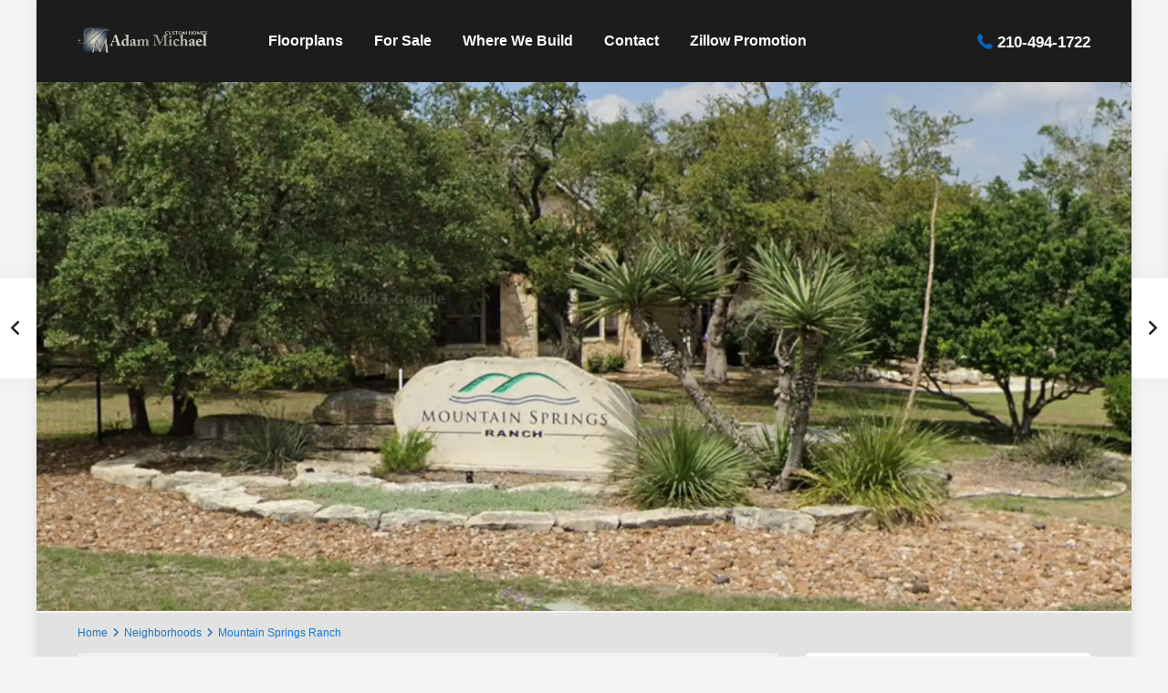

--- FILE ---
content_type: text/html; charset=UTF-8
request_url: https://adammichaelcustomhomes.com/mountain-springs-ranch/
body_size: 29356
content:
<!DOCTYPE html>
<html lang="en-US">
<head>
<meta charset="UTF-8" />
<meta name="viewport" content="width=device-width, initial-scale=1,user-scalable=no">
<link rel="pingback" href="https://adammichaelcustomhomes.com/xmlrpc.php" />
<meta name="google-signin-client_id" content="13759604714-0t7p0dh546nvkefuvt58ojmj6dcr82ld.apps.googleusercontent.com">
<meta name="google-signin-scope" content="https://www.googleapis.com/auth/analytics.readonly">
<meta name='robots' content='index, follow, max-image-preview:large, max-snippet:-1, max-video-preview:-1' />
	<style>img:is([sizes="auto" i], [sizes^="auto," i]) { contain-intrinsic-size: 3000px 1500px }</style>
	
	<!-- This site is optimized with the Yoast SEO plugin v26.8 - https://yoast.com/product/yoast-seo-wordpress/ -->
	<title>Mountain Springs Ranch - Adam Michael Custom Homes</title>
	<link rel="canonical" href="https://adammichaelcustomhomes.com/mountain-springs-ranch/" />
	<meta property="og:locale" content="en_US" />
	<meta property="og:type" content="article" />
	<meta property="og:title" content="Mountain Springs Ranch - Adam Michael Custom Homes" />
	<meta property="og:description" content="Mountain Springs Ranch in Canyon Lake, Texas, enjoy beautiful Hill Country views and nature galore. This pristine community boasts an 85 acre nature preserve, hiking &amp; biking trail, spring fed creek, three swimming pools, a covered pavilion with restrooms and fishing pond. All trails in the Nature Preserve are open to property owners and their guests from Sunrise to Sunset. The Mountain Springs Ranch ..." />
	<meta property="og:url" content="https://adammichaelcustomhomes.com/mountain-springs-ranch/" />
	<meta property="og:site_name" content="Adam Michael Custom Homes" />
	<meta property="article:publisher" content="https://www.facebook.com/AdamMichaelCustomHome/" />
	<meta property="article:published_time" content="2017-07-21T02:35:46+00:00" />
	<meta property="article:modified_time" content="2024-06-30T01:16:10+00:00" />
	<meta property="og:image" content="https://adammichaelcustomhomes.com/wp-content/uploads/2017/07/mountain-springs-ranch-square-logo.webp" />
	<meta property="og:image:width" content="700" />
	<meta property="og:image:height" content="700" />
	<meta property="og:image:type" content="image/webp" />
	<meta name="author" content="amchadmin" />
	<meta name="twitter:card" content="summary_large_image" />
	<meta name="twitter:creator" content="@sacustomhomes" />
	<meta name="twitter:site" content="@sacustomhomes" />
	<meta name="twitter:label1" content="Written by" />
	<meta name="twitter:data1" content="amchadmin" />
	<meta name="twitter:label2" content="Est. reading time" />
	<meta name="twitter:data2" content="1 minute" />
	<script type="application/ld+json" class="yoast-schema-graph">{"@context":"https://schema.org","@graph":[{"@type":"Article","@id":"https://adammichaelcustomhomes.com/mountain-springs-ranch/#article","isPartOf":{"@id":"https://adammichaelcustomhomes.com/mountain-springs-ranch/"},"author":{"name":"amchadmin","@id":"https://adammichaelcustomhomes.com/#/schema/person/77de6b1b0ae04cfc53eb2041e0b3dad3"},"headline":"Mountain Springs Ranch","datePublished":"2017-07-21T02:35:46+00:00","dateModified":"2024-06-30T01:16:10+00:00","mainEntityOfPage":{"@id":"https://adammichaelcustomhomes.com/mountain-springs-ranch/"},"wordCount":140,"publisher":{"@id":"https://adammichaelcustomhomes.com/#organization"},"image":{"@id":"https://adammichaelcustomhomes.com/mountain-springs-ranch/#primaryimage"},"thumbnailUrl":"https://adammichaelcustomhomes.com/wp-content/uploads/2017/07/mountain-springs-ranch-square-logo.webp","articleSection":["Neighborhoods"],"inLanguage":"en-US"},{"@type":"WebPage","@id":"https://adammichaelcustomhomes.com/mountain-springs-ranch/","url":"https://adammichaelcustomhomes.com/mountain-springs-ranch/","name":"Mountain Springs Ranch - Adam Michael Custom Homes","isPartOf":{"@id":"https://adammichaelcustomhomes.com/#website"},"primaryImageOfPage":{"@id":"https://adammichaelcustomhomes.com/mountain-springs-ranch/#primaryimage"},"image":{"@id":"https://adammichaelcustomhomes.com/mountain-springs-ranch/#primaryimage"},"thumbnailUrl":"https://adammichaelcustomhomes.com/wp-content/uploads/2017/07/mountain-springs-ranch-square-logo.webp","datePublished":"2017-07-21T02:35:46+00:00","dateModified":"2024-06-30T01:16:10+00:00","breadcrumb":{"@id":"https://adammichaelcustomhomes.com/mountain-springs-ranch/#breadcrumb"},"inLanguage":"en-US","potentialAction":[{"@type":"ReadAction","target":["https://adammichaelcustomhomes.com/mountain-springs-ranch/"]}]},{"@type":"ImageObject","inLanguage":"en-US","@id":"https://adammichaelcustomhomes.com/mountain-springs-ranch/#primaryimage","url":"https://adammichaelcustomhomes.com/wp-content/uploads/2017/07/mountain-springs-ranch-square-logo.webp","contentUrl":"https://adammichaelcustomhomes.com/wp-content/uploads/2017/07/mountain-springs-ranch-square-logo.webp","width":700,"height":700},{"@type":"BreadcrumbList","@id":"https://adammichaelcustomhomes.com/mountain-springs-ranch/#breadcrumb","itemListElement":[{"@type":"ListItem","position":1,"name":"Home","item":"https://adammichaelcustomhomes.com/"},{"@type":"ListItem","position":2,"name":"Mountain Springs Ranch"}]},{"@type":"WebSite","@id":"https://adammichaelcustomhomes.com/#website","url":"https://adammichaelcustomhomes.com/","name":"Adam Michael Custom Homes","description":"Adam Michael Custom Homes","publisher":{"@id":"https://adammichaelcustomhomes.com/#organization"},"potentialAction":[{"@type":"SearchAction","target":{"@type":"EntryPoint","urlTemplate":"https://adammichaelcustomhomes.com/?s={search_term_string}"},"query-input":{"@type":"PropertyValueSpecification","valueRequired":true,"valueName":"search_term_string"}}],"inLanguage":"en-US"},{"@type":"Organization","@id":"https://adammichaelcustomhomes.com/#organization","name":"Adam Michael Custom Homes","url":"https://adammichaelcustomhomes.com/","logo":{"@type":"ImageObject","inLanguage":"en-US","@id":"https://adammichaelcustomhomes.com/#/schema/logo/image/","url":"https://adammichaelcustomhomes.com/wp-content/uploads/2025/01/cropped-square-logo-v1.0-512x512-1.webp","contentUrl":"https://adammichaelcustomhomes.com/wp-content/uploads/2025/01/cropped-square-logo-v1.0-512x512-1.webp","width":512,"height":512,"caption":"Adam Michael Custom Homes"},"image":{"@id":"https://adammichaelcustomhomes.com/#/schema/logo/image/"},"sameAs":["https://www.facebook.com/AdamMichaelCustomHome/","https://x.com/sacustomhomes"]},{"@type":"Person","@id":"https://adammichaelcustomhomes.com/#/schema/person/77de6b1b0ae04cfc53eb2041e0b3dad3","name":"amchadmin","image":{"@type":"ImageObject","inLanguage":"en-US","@id":"https://adammichaelcustomhomes.com/#/schema/person/image/","url":"https://secure.gravatar.com/avatar/5fa45cc21598fa1bab0728038f81e061cdd47a55d75b102f0fd9a4fb5770ec9f?s=96&d=mm&r=g","contentUrl":"https://secure.gravatar.com/avatar/5fa45cc21598fa1bab0728038f81e061cdd47a55d75b102f0fd9a4fb5770ec9f?s=96&d=mm&r=g","caption":"amchadmin"},"url":"https://adammichaelcustomhomes.com/author/amchadmin/"}]}</script>
	<!-- / Yoast SEO plugin. -->


<link rel='dns-prefetch' href='//maps.googleapis.com' />
<link rel='dns-prefetch' href='//fonts.googleapis.com' />
<link rel="alternate" type="application/rss+xml" title="Adam Michael Custom Homes &raquo; Feed" href="https://adammichaelcustomhomes.com/feed/" />
<script type="text/javascript">
/* <![CDATA[ */
window._wpemojiSettings = {"baseUrl":"https:\/\/s.w.org\/images\/core\/emoji\/16.0.1\/72x72\/","ext":".png","svgUrl":"https:\/\/s.w.org\/images\/core\/emoji\/16.0.1\/svg\/","svgExt":".svg","source":{"concatemoji":"https:\/\/adammichaelcustomhomes.com\/wp-includes\/js\/wp-emoji-release.min.js?ver=6.8.3"}};
/*! This file is auto-generated */
!function(s,n){var o,i,e;function c(e){try{var t={supportTests:e,timestamp:(new Date).valueOf()};sessionStorage.setItem(o,JSON.stringify(t))}catch(e){}}function p(e,t,n){e.clearRect(0,0,e.canvas.width,e.canvas.height),e.fillText(t,0,0);var t=new Uint32Array(e.getImageData(0,0,e.canvas.width,e.canvas.height).data),a=(e.clearRect(0,0,e.canvas.width,e.canvas.height),e.fillText(n,0,0),new Uint32Array(e.getImageData(0,0,e.canvas.width,e.canvas.height).data));return t.every(function(e,t){return e===a[t]})}function u(e,t){e.clearRect(0,0,e.canvas.width,e.canvas.height),e.fillText(t,0,0);for(var n=e.getImageData(16,16,1,1),a=0;a<n.data.length;a++)if(0!==n.data[a])return!1;return!0}function f(e,t,n,a){switch(t){case"flag":return n(e,"\ud83c\udff3\ufe0f\u200d\u26a7\ufe0f","\ud83c\udff3\ufe0f\u200b\u26a7\ufe0f")?!1:!n(e,"\ud83c\udde8\ud83c\uddf6","\ud83c\udde8\u200b\ud83c\uddf6")&&!n(e,"\ud83c\udff4\udb40\udc67\udb40\udc62\udb40\udc65\udb40\udc6e\udb40\udc67\udb40\udc7f","\ud83c\udff4\u200b\udb40\udc67\u200b\udb40\udc62\u200b\udb40\udc65\u200b\udb40\udc6e\u200b\udb40\udc67\u200b\udb40\udc7f");case"emoji":return!a(e,"\ud83e\udedf")}return!1}function g(e,t,n,a){var r="undefined"!=typeof WorkerGlobalScope&&self instanceof WorkerGlobalScope?new OffscreenCanvas(300,150):s.createElement("canvas"),o=r.getContext("2d",{willReadFrequently:!0}),i=(o.textBaseline="top",o.font="600 32px Arial",{});return e.forEach(function(e){i[e]=t(o,e,n,a)}),i}function t(e){var t=s.createElement("script");t.src=e,t.defer=!0,s.head.appendChild(t)}"undefined"!=typeof Promise&&(o="wpEmojiSettingsSupports",i=["flag","emoji"],n.supports={everything:!0,everythingExceptFlag:!0},e=new Promise(function(e){s.addEventListener("DOMContentLoaded",e,{once:!0})}),new Promise(function(t){var n=function(){try{var e=JSON.parse(sessionStorage.getItem(o));if("object"==typeof e&&"number"==typeof e.timestamp&&(new Date).valueOf()<e.timestamp+604800&&"object"==typeof e.supportTests)return e.supportTests}catch(e){}return null}();if(!n){if("undefined"!=typeof Worker&&"undefined"!=typeof OffscreenCanvas&&"undefined"!=typeof URL&&URL.createObjectURL&&"undefined"!=typeof Blob)try{var e="postMessage("+g.toString()+"("+[JSON.stringify(i),f.toString(),p.toString(),u.toString()].join(",")+"));",a=new Blob([e],{type:"text/javascript"}),r=new Worker(URL.createObjectURL(a),{name:"wpTestEmojiSupports"});return void(r.onmessage=function(e){c(n=e.data),r.terminate(),t(n)})}catch(e){}c(n=g(i,f,p,u))}t(n)}).then(function(e){for(var t in e)n.supports[t]=e[t],n.supports.everything=n.supports.everything&&n.supports[t],"flag"!==t&&(n.supports.everythingExceptFlag=n.supports.everythingExceptFlag&&n.supports[t]);n.supports.everythingExceptFlag=n.supports.everythingExceptFlag&&!n.supports.flag,n.DOMReady=!1,n.readyCallback=function(){n.DOMReady=!0}}).then(function(){return e}).then(function(){var e;n.supports.everything||(n.readyCallback(),(e=n.source||{}).concatemoji?t(e.concatemoji):e.wpemoji&&e.twemoji&&(t(e.twemoji),t(e.wpemoji)))}))}((window,document),window._wpemojiSettings);
/* ]]> */
</script>
<link rel='stylesheet' id='owl-css-css' href='https://adammichaelcustomhomes.com/wp-content/plugins/wd-google-maps/css/owl.carousel.css?ver=5.0.59' type='text/css' media='all' />
<link rel='stylesheet' id='bootstrap-css-css' href='https://adammichaelcustomhomes.com/wp-content/plugins/wd-google-maps/css/bootstrap.css?ver=5.0.59' type='text/css' media='all' />
<link rel='stylesheet' id='frontend_main-css-css' href='https://adammichaelcustomhomes.com/wp-content/plugins/wd-google-maps/css/frontend_main.css?ver=5.0.59' type='text/css' media='all' />
<link rel='stylesheet' id='anwp-pg-styles-css' href='https://adammichaelcustomhomes.com/wp-content/plugins/anwp-post-grid-for-elementor/public/css/styles.min.css?ver=1.3.3' type='text/css' media='all' />
<style id='wp-emoji-styles-inline-css' type='text/css'>

	img.wp-smiley, img.emoji {
		display: inline !important;
		border: none !important;
		box-shadow: none !important;
		height: 1em !important;
		width: 1em !important;
		margin: 0 0.07em !important;
		vertical-align: -0.1em !important;
		background: none !important;
		padding: 0 !important;
	}
</style>
<link rel='stylesheet' id='wp-block-library-css' href='https://adammichaelcustomhomes.com/wp-includes/css/dist/block-library/style.min.css?ver=6.8.3' type='text/css' media='all' />
<style id='classic-theme-styles-inline-css' type='text/css'>
/*! This file is auto-generated */
.wp-block-button__link{color:#fff;background-color:#32373c;border-radius:9999px;box-shadow:none;text-decoration:none;padding:calc(.667em + 2px) calc(1.333em + 2px);font-size:1.125em}.wp-block-file__button{background:#32373c;color:#fff;text-decoration:none}
</style>
<link rel='stylesheet' id='residence_latest_items-cgb-style-css-css' href='https://adammichaelcustomhomes.com/wp-content/plugins/residence-gutenberg/dist/blocks.style.build.css?ver=6.8.3' type='text/css' media='all' />
<style id='global-styles-inline-css' type='text/css'>
:root{--wp--preset--aspect-ratio--square: 1;--wp--preset--aspect-ratio--4-3: 4/3;--wp--preset--aspect-ratio--3-4: 3/4;--wp--preset--aspect-ratio--3-2: 3/2;--wp--preset--aspect-ratio--2-3: 2/3;--wp--preset--aspect-ratio--16-9: 16/9;--wp--preset--aspect-ratio--9-16: 9/16;--wp--preset--color--black: #000000;--wp--preset--color--cyan-bluish-gray: #abb8c3;--wp--preset--color--white: #ffffff;--wp--preset--color--pale-pink: #f78da7;--wp--preset--color--vivid-red: #cf2e2e;--wp--preset--color--luminous-vivid-orange: #ff6900;--wp--preset--color--luminous-vivid-amber: #fcb900;--wp--preset--color--light-green-cyan: #7bdcb5;--wp--preset--color--vivid-green-cyan: #00d084;--wp--preset--color--pale-cyan-blue: #8ed1fc;--wp--preset--color--vivid-cyan-blue: #0693e3;--wp--preset--color--vivid-purple: #9b51e0;--wp--preset--gradient--vivid-cyan-blue-to-vivid-purple: linear-gradient(135deg,rgba(6,147,227,1) 0%,rgb(155,81,224) 100%);--wp--preset--gradient--light-green-cyan-to-vivid-green-cyan: linear-gradient(135deg,rgb(122,220,180) 0%,rgb(0,208,130) 100%);--wp--preset--gradient--luminous-vivid-amber-to-luminous-vivid-orange: linear-gradient(135deg,rgba(252,185,0,1) 0%,rgba(255,105,0,1) 100%);--wp--preset--gradient--luminous-vivid-orange-to-vivid-red: linear-gradient(135deg,rgba(255,105,0,1) 0%,rgb(207,46,46) 100%);--wp--preset--gradient--very-light-gray-to-cyan-bluish-gray: linear-gradient(135deg,rgb(238,238,238) 0%,rgb(169,184,195) 100%);--wp--preset--gradient--cool-to-warm-spectrum: linear-gradient(135deg,rgb(74,234,220) 0%,rgb(151,120,209) 20%,rgb(207,42,186) 40%,rgb(238,44,130) 60%,rgb(251,105,98) 80%,rgb(254,248,76) 100%);--wp--preset--gradient--blush-light-purple: linear-gradient(135deg,rgb(255,206,236) 0%,rgb(152,150,240) 100%);--wp--preset--gradient--blush-bordeaux: linear-gradient(135deg,rgb(254,205,165) 0%,rgb(254,45,45) 50%,rgb(107,0,62) 100%);--wp--preset--gradient--luminous-dusk: linear-gradient(135deg,rgb(255,203,112) 0%,rgb(199,81,192) 50%,rgb(65,88,208) 100%);--wp--preset--gradient--pale-ocean: linear-gradient(135deg,rgb(255,245,203) 0%,rgb(182,227,212) 50%,rgb(51,167,181) 100%);--wp--preset--gradient--electric-grass: linear-gradient(135deg,rgb(202,248,128) 0%,rgb(113,206,126) 100%);--wp--preset--gradient--midnight: linear-gradient(135deg,rgb(2,3,129) 0%,rgb(40,116,252) 100%);--wp--preset--font-size--small: 13px;--wp--preset--font-size--medium: 20px;--wp--preset--font-size--large: 36px;--wp--preset--font-size--x-large: 42px;--wp--preset--spacing--20: 0.44rem;--wp--preset--spacing--30: 0.67rem;--wp--preset--spacing--40: 1rem;--wp--preset--spacing--50: 1.5rem;--wp--preset--spacing--60: 2.25rem;--wp--preset--spacing--70: 3.38rem;--wp--preset--spacing--80: 5.06rem;--wp--preset--shadow--natural: 6px 6px 9px rgba(0, 0, 0, 0.2);--wp--preset--shadow--deep: 12px 12px 50px rgba(0, 0, 0, 0.4);--wp--preset--shadow--sharp: 6px 6px 0px rgba(0, 0, 0, 0.2);--wp--preset--shadow--outlined: 6px 6px 0px -3px rgba(255, 255, 255, 1), 6px 6px rgba(0, 0, 0, 1);--wp--preset--shadow--crisp: 6px 6px 0px rgba(0, 0, 0, 1);}:where(.is-layout-flex){gap: 0.5em;}:where(.is-layout-grid){gap: 0.5em;}body .is-layout-flex{display: flex;}.is-layout-flex{flex-wrap: wrap;align-items: center;}.is-layout-flex > :is(*, div){margin: 0;}body .is-layout-grid{display: grid;}.is-layout-grid > :is(*, div){margin: 0;}:where(.wp-block-columns.is-layout-flex){gap: 2em;}:where(.wp-block-columns.is-layout-grid){gap: 2em;}:where(.wp-block-post-template.is-layout-flex){gap: 1.25em;}:where(.wp-block-post-template.is-layout-grid){gap: 1.25em;}.has-black-color{color: var(--wp--preset--color--black) !important;}.has-cyan-bluish-gray-color{color: var(--wp--preset--color--cyan-bluish-gray) !important;}.has-white-color{color: var(--wp--preset--color--white) !important;}.has-pale-pink-color{color: var(--wp--preset--color--pale-pink) !important;}.has-vivid-red-color{color: var(--wp--preset--color--vivid-red) !important;}.has-luminous-vivid-orange-color{color: var(--wp--preset--color--luminous-vivid-orange) !important;}.has-luminous-vivid-amber-color{color: var(--wp--preset--color--luminous-vivid-amber) !important;}.has-light-green-cyan-color{color: var(--wp--preset--color--light-green-cyan) !important;}.has-vivid-green-cyan-color{color: var(--wp--preset--color--vivid-green-cyan) !important;}.has-pale-cyan-blue-color{color: var(--wp--preset--color--pale-cyan-blue) !important;}.has-vivid-cyan-blue-color{color: var(--wp--preset--color--vivid-cyan-blue) !important;}.has-vivid-purple-color{color: var(--wp--preset--color--vivid-purple) !important;}.has-black-background-color{background-color: var(--wp--preset--color--black) !important;}.has-cyan-bluish-gray-background-color{background-color: var(--wp--preset--color--cyan-bluish-gray) !important;}.has-white-background-color{background-color: var(--wp--preset--color--white) !important;}.has-pale-pink-background-color{background-color: var(--wp--preset--color--pale-pink) !important;}.has-vivid-red-background-color{background-color: var(--wp--preset--color--vivid-red) !important;}.has-luminous-vivid-orange-background-color{background-color: var(--wp--preset--color--luminous-vivid-orange) !important;}.has-luminous-vivid-amber-background-color{background-color: var(--wp--preset--color--luminous-vivid-amber) !important;}.has-light-green-cyan-background-color{background-color: var(--wp--preset--color--light-green-cyan) !important;}.has-vivid-green-cyan-background-color{background-color: var(--wp--preset--color--vivid-green-cyan) !important;}.has-pale-cyan-blue-background-color{background-color: var(--wp--preset--color--pale-cyan-blue) !important;}.has-vivid-cyan-blue-background-color{background-color: var(--wp--preset--color--vivid-cyan-blue) !important;}.has-vivid-purple-background-color{background-color: var(--wp--preset--color--vivid-purple) !important;}.has-black-border-color{border-color: var(--wp--preset--color--black) !important;}.has-cyan-bluish-gray-border-color{border-color: var(--wp--preset--color--cyan-bluish-gray) !important;}.has-white-border-color{border-color: var(--wp--preset--color--white) !important;}.has-pale-pink-border-color{border-color: var(--wp--preset--color--pale-pink) !important;}.has-vivid-red-border-color{border-color: var(--wp--preset--color--vivid-red) !important;}.has-luminous-vivid-orange-border-color{border-color: var(--wp--preset--color--luminous-vivid-orange) !important;}.has-luminous-vivid-amber-border-color{border-color: var(--wp--preset--color--luminous-vivid-amber) !important;}.has-light-green-cyan-border-color{border-color: var(--wp--preset--color--light-green-cyan) !important;}.has-vivid-green-cyan-border-color{border-color: var(--wp--preset--color--vivid-green-cyan) !important;}.has-pale-cyan-blue-border-color{border-color: var(--wp--preset--color--pale-cyan-blue) !important;}.has-vivid-cyan-blue-border-color{border-color: var(--wp--preset--color--vivid-cyan-blue) !important;}.has-vivid-purple-border-color{border-color: var(--wp--preset--color--vivid-purple) !important;}.has-vivid-cyan-blue-to-vivid-purple-gradient-background{background: var(--wp--preset--gradient--vivid-cyan-blue-to-vivid-purple) !important;}.has-light-green-cyan-to-vivid-green-cyan-gradient-background{background: var(--wp--preset--gradient--light-green-cyan-to-vivid-green-cyan) !important;}.has-luminous-vivid-amber-to-luminous-vivid-orange-gradient-background{background: var(--wp--preset--gradient--luminous-vivid-amber-to-luminous-vivid-orange) !important;}.has-luminous-vivid-orange-to-vivid-red-gradient-background{background: var(--wp--preset--gradient--luminous-vivid-orange-to-vivid-red) !important;}.has-very-light-gray-to-cyan-bluish-gray-gradient-background{background: var(--wp--preset--gradient--very-light-gray-to-cyan-bluish-gray) !important;}.has-cool-to-warm-spectrum-gradient-background{background: var(--wp--preset--gradient--cool-to-warm-spectrum) !important;}.has-blush-light-purple-gradient-background{background: var(--wp--preset--gradient--blush-light-purple) !important;}.has-blush-bordeaux-gradient-background{background: var(--wp--preset--gradient--blush-bordeaux) !important;}.has-luminous-dusk-gradient-background{background: var(--wp--preset--gradient--luminous-dusk) !important;}.has-pale-ocean-gradient-background{background: var(--wp--preset--gradient--pale-ocean) !important;}.has-electric-grass-gradient-background{background: var(--wp--preset--gradient--electric-grass) !important;}.has-midnight-gradient-background{background: var(--wp--preset--gradient--midnight) !important;}.has-small-font-size{font-size: var(--wp--preset--font-size--small) !important;}.has-medium-font-size{font-size: var(--wp--preset--font-size--medium) !important;}.has-large-font-size{font-size: var(--wp--preset--font-size--large) !important;}.has-x-large-font-size{font-size: var(--wp--preset--font-size--x-large) !important;}
:where(.wp-block-post-template.is-layout-flex){gap: 1.25em;}:where(.wp-block-post-template.is-layout-grid){gap: 1.25em;}
:where(.wp-block-columns.is-layout-flex){gap: 2em;}:where(.wp-block-columns.is-layout-grid){gap: 2em;}
:root :where(.wp-block-pullquote){font-size: 1.5em;line-height: 1.6;}
</style>
<link rel='stylesheet' id='filter-datepicker-25bfec80ad-css' href='https://adammichaelcustomhomes.com/wp-content/plugins/ymc-smart-filter/includes/assets/css/datepicker.css?ver=2.9.71' type='text/css' media='all' />
<link rel='stylesheet' id='filter-grids-25bfec80ad-css' href='https://adammichaelcustomhomes.com/wp-content/plugins/ymc-smart-filter/includes/assets/css/style.css?ver=2.9.71' type='text/css' media='all' />
<link rel='stylesheet' id='bootstrap.min-css' href='https://adammichaelcustomhomes.com/wp-content/themes/wpresidence/css/bootstrap.min.css?ver=4.21.2' type='text/css' media='all' />
<link rel='stylesheet' id='bootstrap-theme.min-css' href='https://adammichaelcustomhomes.com/wp-content/themes/wpresidence/css/bootstrap-theme.min.css?ver=4.21.2' type='text/css' media='all' />
<link rel='stylesheet' id='wpestate_style-css' href='https://adammichaelcustomhomes.com/wp-content/themes/wpresidence/style.min.css?ver=4.21.2' type='text/css' media='all' />
<style id='wpestate_style-inline-css' type='text/css'>

        body::after{
            position:absolute;
            width:0;
            height:0;
            overflow:hidden;
            z-index:-1; // hide images
            content:url();   // load images
            }
        }
</style>
<link rel='stylesheet' id='wpestate_media-css' href='https://adammichaelcustomhomes.com/wp-content/themes/wpresidence/css/my_media.min.css?ver=4.21.2' type='text/css' media='all' />
<link rel='stylesheet' id='wpestate-roboto-css' href='https://fonts.googleapis.com/css?family=Roboto%3Awght%40300%2C400%2C500%2C700&#038;subset=latin%2Clatin-ext&#038;display=swap&#038;ver=6.8.3' type='text/css' media='all' />
<link rel='stylesheet' id='font-awesome6.4.2.min-css' href='https://adammichaelcustomhomes.com/wp-content/themes/wpresidence/css/fontawesome/css/all.min.css?ver=6.8.3' type='text/css' media='all' />
<link rel='stylesheet' id='fontello-css' href='https://adammichaelcustomhomes.com/wp-content/themes/wpresidence/css/fontello.min.css?ver=6.8.3' type='text/css' media='all' />
<link rel='stylesheet' id='bootstrap-selectcss.min-css' href='https://adammichaelcustomhomes.com/wp-content/themes/wpresidence/css/bootstrap-select.min.css?ver=4.21.2' type='text/css' media='all' />
<link rel='stylesheet' id='jquery.ui.theme-css' href='https://adammichaelcustomhomes.com/wp-content/themes/wpresidence/css/jquery-ui.min.css?ver=6.8.3' type='text/css' media='all' />
<link rel='stylesheet' id='bsf-Defaults-css' href='https://adammichaelcustomhomes.com/wp-content/uploads/smile_fonts/Defaults/Defaults.css?ver=3.19.19' type='text/css' media='all' />
<link rel='stylesheet' id='redux-google-fonts-wpresidence_admin-css' href='https://fonts.googleapis.com/css?family=Roboto%3A400&#038;ver=1754445626' type='text/css' media='all' />
<script type="text/javascript" src="https://adammichaelcustomhomes.com/wp-includes/js/jquery/jquery.min.js?ver=3.7.1" id="jquery-core-js"></script>
<script type="text/javascript" src="https://adammichaelcustomhomes.com/wp-includes/js/jquery/jquery-migrate.min.js?ver=3.4.1" id="jquery-migrate-js"></script>
<script type="text/javascript" src="https://adammichaelcustomhomes.com/wp-content/plugins/wd-google-maps/js/util.js?ver=6.8.3" id="gmwd_util-js-js"></script>
<script type="text/javascript" src="https://maps.googleapis.com/maps/api/js?libraries=places%2Cgeometry&amp;v=3.exp&amp;language=en&amp;key=AIzaSyBJ4vFTbE8OfClHKjUrmT5Qxih1WB6fUZA&amp;ver=6.8.3" id="gmwd_map-js-js"></script>
<script type="text/javascript" src="https://adammichaelcustomhomes.com/wp-content/plugins/wd-google-maps/js/init_map.js?ver=5.0.59" id="frontend_init_map-js-js"></script>
<script type="text/javascript" src="https://adammichaelcustomhomes.com/wp-content/plugins/wd-google-maps/js/frontend_main.js?ver=5.0.59" id="frontend_main-js-js"></script>
<script type="text/javascript" src="//adammichaelcustomhomes.com/wp-content/plugins/revslider/sr6/assets/js/rbtools.min.js?ver=6.7.29" async id="tp-tools-js"></script>
<script type="text/javascript" src="//adammichaelcustomhomes.com/wp-content/plugins/revslider/sr6/assets/js/rs6.min.js?ver=6.7.34" async id="revmin-js"></script>
<script type="text/javascript" src="https://adammichaelcustomhomes.com/wp-content/themes/wpresidence/js/modernizr.custom.62456.js?ver=4.21.2" id="modernizr.custom.62456-js"></script>
<script></script><link rel="https://api.w.org/" href="https://adammichaelcustomhomes.com/wp-json/" /><link rel="alternate" title="JSON" type="application/json" href="https://adammichaelcustomhomes.com/wp-json/wp/v2/posts/143" /><link rel="EditURI" type="application/rsd+xml" title="RSD" href="https://adammichaelcustomhomes.com/xmlrpc.php?rsd" />
<meta name="generator" content="WordPress 6.8.3" />
<link rel='shortlink' href='https://adammichaelcustomhomes.com/?p=143' />
<link rel="alternate" title="oEmbed (JSON)" type="application/json+oembed" href="https://adammichaelcustomhomes.com/wp-json/oembed/1.0/embed?url=https%3A%2F%2Fadammichaelcustomhomes.com%2Fmountain-springs-ranch%2F" />
<link rel="alternate" title="oEmbed (XML)" type="text/xml+oembed" href="https://adammichaelcustomhomes.com/wp-json/oembed/1.0/embed?url=https%3A%2F%2Fadammichaelcustomhomes.com%2Fmountain-springs-ranch%2F&#038;format=xml" />
<script>
		var scriptElement = document.createElement('script');
	  
		scriptElement.src = 'https://app.fastbots.ai/embed.js';
		scriptElement.setAttribute('data-bot-id', 'cmdy750kb00wvqm1l8luc4h09');
		scriptElement.defer = true;
	  
		document.head.appendChild(scriptElement);
	  </script><style type='text/css'>.wpestate_property_card_contact_wrapper_phone:hover,.wpestate_property_card_contact_wrapper_email:hover,.wpestate_property_card_contact_wrapper_whatsupp:hover,#primary .widget-container.twitter_wrapper,.wpestate_search_tab_align_center .adv_search_tab_item.active:before,.search_wr_8.with_search_form_float .adv_search_tab_item.active, .search_wr_6.with_search_form_float .adv_search_tab_item.active, .adv_search_tab_item.active,#property_modal_top_bar #add_favorites:hover,.control_tax_sh:hover,.mobile_agent_area_wrapper .agent_detail i,.places_type_2_listings_no,.payment-container .perpack,.return_woo_button,.user_loged .wpestream_cart_counter_header,.woocommerce #respond input#submit,.woocommerce a.button,.woocommerce button.button,.woocommerce input.button,.contact_close_button,#send_direct_bill,.featured_property_type1 .featured_prop_price,.theme_slider_wrapper.theme_slider_2 .theme-slider-price,.submit_listing,.wpresidence_button.agency_contact_but,.developer_contact_button.wpresidence_button,.term_bar_item:hover:after,.term_bar_item.active_term:after,.agent_unit_button:hover,.unit_type3_details,#compare_close_modal,#compare_close,.adv_handler,.agency_taxonomy a:hover,.share_unit,.wpresidence_button.agency_contact_but,.developer_contact_button.wpresidence_button,.property_listing.property_unit_type1 .featured_div,.featured_property_type2 .featured_prop_price,.unread_mess,.woocommerce #respond input#submit.alt,.woocommerce a.button.alt,.woocommerce button.button.alt,.woocommerce input.button.alt,.slider-property-status,.wpestate_term_list span,.term_bar_item.active_term,.term_bar_item.active_term:hover,.wpestate_theme_slider_contact_agent,.carousel-control-theme-prev,.carousel-control-theme-next,.wpestream_cart_counter_header_mobile,.wpestream_cart_counter_header,.wp-block-search .wp-block-search__button,.arrow_class_sideways button.slick-prev.slick-arrow:hover, .arrow_class_sideways button.slick-next.slick-arrow:hover,.slider_container button:hover,.property_title_label:hover,.single-content input[type="submit"],.agent_contanct_form input[type="submit"],.comment-form #submit,.wpresidence_button,.wpestate_property_schedule_dates_wrapper button.slick-next.slick-arrow:hover, .wpestate_property_schedule_dates_wrapper button.slick-prev.slick-arrow:hover, .arrow_class_sideways button.slick-prev.slick-arrow:hover, .arrow_class_sideways button.slick-next.slick-arrow:hover,#advanced_submit_2,.single-estate_agent .developer_taxonomy a:hover,.agency_taxonomy a:hover, .developer_taxonomy a:hover,.wpestate-price-component-popoup-done_v3, .wpestate-price-component-popoup-reset_v3, .wpestate-price-component-popoup-done, .wpestate-price-component-popoup-reset, .wpestate-beds-baths-popoup-done, .wpestate-beds-baths-popoup-reset,.wp_estate_baths_component_item:hover, .wp_estate_beds_component_item:hover, .wp_estate_component_item_selected{background-color: #0066bf;}.carousel-indicators .active,.wpestate_control_media_button.slideron, .wpestate_control_media_button:active, .wpestate_control_media_button:hover,.property_title_label,.action_tag_wrapper,.ribbon-inside{background-color: #0066bfd9;}.ll-skin-melon td .ui-state-active,.ll-skin-melon td .ui-state-hover {background-color: #0066bf1a!important;}.wpestate_property_card_contact_wrapper_phone,.wpestate_property_card_contact_wrapper_email,.wpestate_property_card_contact_wrapper_whatsupp,.single-estate_agent .developer_taxonomy a,.agency_taxonomy a, .developer_taxonomy a,.wpestate_agent_header2{background-color: #0066bf1a;}.wpestate_property_card_contact_wrapper_phone,.wpestate_property_card_contact_wrapper_email,.wpestate_property_card_contact_wrapper_whatsupp,.single-estate_agent .developer_taxonomy a,.agency_taxonomy a, .developer_taxonomy a,.wpestate-price-component-popoup-done_v3, .wpestate-price-component-popoup-reset_v3, .wpestate-price-component-popoup-done, .wpestate-price-component-popoup-reset, .wpestate-beds-baths-popoup-done, .wpestate-beds-baths-popoup-reset{border: 1px solid #0066bf1a;}.wpestate_property_card_contact_wrapper svg,.header_transparent .customnav .header_phone svg, .header_transparent .customnav .submit_action svg,.customnav.header_type5 .submit_action svg,.submit_action svg,.header_transparent .customnav .submit_action svg,.agent_sidebar_mobile svg, .header_phone svg,.listing_detail svg, .property_features_svg_icon{fill: #0066bf;}#tab_prpg li{border-right: 1px solid #0066bf;}.submit_container #aaiu-uploader{border-color: #0066bf!important;}.comment-form #submit:hover,.shortcode_contact_form.sh_form_align_center #btn-cont-submit_sh:hover,.single-content input[type="submit"]:hover,.agent_contanct_form input[type="submit"]:hover,.wpresidence_button:hover{border-color: #0066bf;background-color: transparent;}.page-template-front_property_submit #modal_login_wrapper .form-control:focus{box-shadow: inset 0 0px 1px rgb(0 0 0 / 8%), 0 0 8px #0066bf20;-webkit-box-shadow: inset 0 0px 1px rgb(0 0 0 / 8%), 0 0 8px #0066bf20;}.developer_taxonomy a:hover,.wpresidence_button.agency_contact_but,.developer_contact_button.wpresidence_button,.wpresidence_button,.comment-form #submit,.shortcode_contact_form.sh_form_align_center #btn-cont-submit_sh:hover,.menu_user_picture{border-color: #0066bf;}.no_more_list{color:#fff!important;border: 1px solid #0066bf;}#tab_prpg li{border-right: 1px solid #ffffff;}.wpestate_property_card_contact_wrapper_phone:hover,.wpestate_property_card_contact_wrapper_email:hover,.wpestate_property_card_contact_wrapper_whatsupp:hover,.agency_taxonomy a:hover, .developer_taxonomy a:hover,.search_wr_8.with_search_form_float .adv_search_tab_item.active, .search_wr_6.with_search_form_float .adv_search_tab_item.active, .adv_search_tab_item.active,.carousel-indicators .active,.featured_agent_listings.wpresidence_button,.agent_unit_button,.scrollon,.wpestate_display_schedule_tour_option.shedule_option_selected,.wpestate-price-component-popoup-done_v3:hover, .wpestate-price-component-popoup-reset_v3:hover, .wpestate-price-component-popoup-done:hover,.wpestate-price-component-popoup-reset:hover, .wpestate-beds-baths-popoup-done:hover,.wpestate-beds-baths-popoup-reset:hover,.wp_estate_baths_component_item:hover, .wp_estate_beds_component_item:hover, .wp_estate_component_item_selected {border: 1px solid #0066bf;}.page-template-front_property_submit input[type=number]:focus,.page-template-front_property_submit input[type=text]:focus,.page-template-front_property_submit textarea:focus,.mobile-trigger-user .menu_user_picture{border: 2px solid #0066bf;}blockquote{ border-left: 2px solid #0066bf;}.featured_article_title{border-top: 3px solid #0066bf!important;}.openstreet_price_marker_on_click_parent .wpestate_marker:before, .wpestate_marker.openstreet_price_marker_on_click:before,.wpestate_marker.openstreet_price_marker:hover:before,.hover_z_pin:before{border-top: 6px solid #0066bf!important;}form.woocommerce-checkout{border-top: 3px solid #0066bf;}.woocommerce-error,.woocommerce-info,.woocommerce-message {border-top-color: #0066bf;}.share_unit:after {content: " ";border-top: 8px solid #0066bf;}.openstreet_price_marker_on_click_parent .wpestate_marker, .wpestate_marker.openstreet_price_marker_on_click,.wpestate_marker.openstreet_price_marker:hover,.hover_z_pin,.pagination > .active > a,.pagination > .active > span,.pagination > .active > a:hover,.pagination > .active > span:hover,.pagination > .active > a:focus,.pagination > .active > span:focus,.results_header,#adv-search-header-3,#tab_prpg>ul,.wpcf7-form input[type="submit"],.adv_results_wrapper #advanced_submit_2,.wpb_btn-info,#slider_enable_map:hover,#slider_enable_street:hover,#slider_enable_slider:hover,#colophon .social_sidebar_internal a:hover,#primary .social_sidebar_internal a:hover,.ui-widget-header,.slider_control_left,.slider_control_right,#slider_enable_slider.slideron,#slider_enable_street.slideron,#slider_enable_map.slideron,#primary .social_sidebar_internal a:hover,#adv-search-header-mobile,#adv-search-header-1,.featured_second_line,.wpb_btn-info,.ui-menu .ui-state-focus{background-color: #0066bf!important;}.tax_active{background-image: none!important;background: #0066bf;}.agent_unit_button:hover{background-image: linear-gradient(to right, #0066bf 50%, #fff 50%);}.agent_unit_button:hover{background-image: -webkit-gradient(linear, left top, right top, color-stop(50%, #0066bf ), color-stop(50%, #fff));}.property_title_label a:hover,.agent_unit_button:hover{color:#ffffff!important;}.wpresidence_button,.comment-form #submit{background-image:linear-gradient(to right, transparent 50%, #0066bf 50%);}.wpresidence_button,.comment-form #submit{background-image: -webkit-gradient(linear, left top, right top, color-stop(50%, transparent), color-stop(50%,#0066bf ));}.wpresidence_button_inverse {color: #0066bf;background-color: #ffffff;background-image: -webkit-gradient(linear, left top, right top, color-stop(50%, #0066bf), color-stop(50%, #ffffff));background-image: linear-gradient(to right, #0066bf 50%, #ffffff 50%);}.wpresidence_button.wpresidence_button_inverse:hover{color:#ffffff!important;}.featured_prop_type5 h2:hover,.pagination>li>a:focus, .pagination>li>a:hover, .pagination>li>span:focus, .pagination>li>span:hover,.wpestate_property_card_contact_wrapper_whatsupp a,.wpestate_property_card_contact_wrapper_phone,.wpestate_property_card_contact_wrapper_email,.wpestate_property_card_contact_wrapper_whatsupp,.widget_latest_title a:hover,.wpestate_top_property_navigation_link.item_active,.lighbox-image-close-floor i:hover, .lighbox-image-close i:hover,.single-estate_agent .developer_taxonomy a,.agency_taxonomy a, .developer_taxonomy a,.modal_property_features i,.modal_property_price,.propery_price4_grid .price_label,.property_address_type1_wrapper .fas,.listing_detail svg,.property_features_svg_icon,#google_developer_location:hover,.newsletter_input:hover,.property_listing.property_unit_type2 .featured_div:before,#advanced_submit_shorcode:hover,.wpresidence_button:hover,.slider_control_right:hover,.slider_control_left:hover,.comment-form #submit:hover,.wpb_btn-info:hover,.submit_action:hover,.unit_type3_details:hover,.directory_slider #property_size,.directory_slider #property_lot_size,.directory_slider #property_rooms,.directory_slider #property_bedrooms,.directory_slider #property_bathrooms,.header_5_widget_icon,input[type="checkbox"]:checked:before,.testimonial-slider-container .slick-prev.slick-arrow:hover, .testimonial-slider-container .slick-next.slick-arrow:hover,.testimonial-slider-container .slick-dots li.slick-active button:before,.slider_container .slick-dots li button::before,.slider_container .slick-dots li.slick-active button:before,.single-content p a:hover,.agent_unit_social a:hover,.featured_prop_price .price_label,.featured_prop_price .price_label_before,.compare_item_head .property_price,#grid_view:hover,#list_view:hover,.front_plan_row:hover,.adv_extended_options_text,.slider-content h3 a:hover,.agent_unit_social_single a:hover ,.adv_extended_options_text:hover ,.breadcrumb a:hover , .property-panel h4:hover,.featured_article:hover .featured_article_right,#contactinfobox,.featured_property:hover h2 a,.blog_unit:hover h3 a,.blog_unit_meta .read_more:hover,.blog_unit_meta a:hover,.agent_unit:hover h4 a,.listing_filter_select.open .filter_menu_trigger,.wpestate_accordion_tab .ui-state-active a,.wpestate_accordion_tab .ui-state-active a:link,.wpestate_accordion_tab .ui-state-active a:visited,.theme-slider-price, .agent_unit:hover h4 a,.meta-info a:hover,.widget_latest_price,#colophon a:hover, #colophon li a:hover,.price_area, .property_listing:hover h4 a,a:hover, a:focus, .top_bar .social_sidebar_internal a:hover,.featured_prop_price,.user_menu,.user_loged i,#access .current-menu-item >a, #access .current-menu-parent>a, #access .current-menu-ancestor>a,.social-wrapper a:hover i,.agency_unit_wrapper .social-wrapper a i:hover,.property_ratings i,.listing-review .property_ratings i,.term_bar_item:hover,.agency_social i:hover,.propery_price4_grid,.pagination>li>a,.pagination>li>span,.wpestate_estate_property_details_section i.fa-check, #tab_prpg i.fa-check,.property-panel i.fa-check,.starselected_click, .starselected,.icon-fav-off:hover,.icon-fav-on,.page-template-front_property_submit .navigation_container a.active,.property_listing.property_unit_type3 .icon-fav.icon-fav-on:before,#infobox_title:hover, .info_details a:hover,.company_headline a:hover i,.header_type5 #access .sub-menu .current-menu-item >a,.empty_star:hover:before,.property_listing.property_unit_type4 .compare-action:hover,.property_listing.property_unit_type4 .icon-fav-on,.property_listing.property_unit_type4 .share_list:hover,.property_listing.property_unit_type2 .share_list:hover,.compare-action:hover,.property_listing.property_unit_type2 .compare-action:hover,.propery_price4_grid span,.wpresidence_slider_price,.sections__nav-item,.section_price,.showcoupon, .listing_unit_price_wrapper, .blog2v:hover h4 a, .prop_social .share_unit a:hover, .prop_social .share_unit a:hover:after, #add_favorites.isfavorite, #add_favorites.isfavorite i, .pack-price_sh, .property_slider2_wrapper a:hover h2, .agent_contanct_form_sidebar .agent_position, .arrow_class_sideways button.slick-prev.slick-arrow, .arrow_class_sideways button.slick-next.slick-arrow, button.slick-prev.slick-arrow,button.slick-next.slick-arrow, .half_map_controllers_wrapper i, .wpestate_estate_property_details_section i.fa-check, .property-panel i.fa-check, #tab_prpg i.fa-check, .wpestate_estate_property_details_section i.fa-check-circle, .property-panel i.fa-check-circle, #tab_prpg i.fa-check-circle,i.fas.fa-print:hover,i.fas.fa-share-alt:hover,i.far.fa-heart:hover,.blog2v .read_more:hover,.wpestate_property_schedule_dates_wrapper button.slick-prev.slick-arrow, .arrow_class_sideways button.slick-prev.slick-arrow,.wpestate_property_schedule_singledate_wrapper.shedule_day_option_selected .wpestate_day_unit_day_number, .wpestate_property_schedule_singledate_wrapper:hover .wpestate_day_unit_day_number,.wpestate_property_schedule_singledate_wrapper.shedule_day_option_selected, .wpestate_property_schedule_singledate_wrapper:hover,.wpestate_property_schedule_dates_wrapper button.slick-next.slick-arrow, .arrow_class_sideways button.slick-next.slick-arrow,.wpestate_display_schedule_tour_option.shedule_option_selected,.info_details .infocur,.info_details .prop_pricex,.propery_price4_grid span,.subunit_price,.featured_property.featured_property_type3 .featured_secondline .featured_prop_price,.featured_property.featured_property_type3 .featured_secondline .featured_prop_price .price_label,.preview_details,.preview_details .infocur,.radius_wrap:after,.unit_details_x:hover,.property_slider2_info_price,.featured_prop_type5 .featured_article_label,.testimonial-slider-container .slick-dots li button::before,.bootstrap-select.show-tick .dropdown-menu .selected .glyphicon-ok:before,.wpestate-price-component-popoup-done_v3:hover, .wpestate-price-component-popoup-reset_v3:hover, .wpestate-price-component-popoup-done:hover,.wpestate-price-component-popoup-reset:hover, .wpestate-beds-baths-popoup-done:hover,.wpestate-beds-baths-popoup-reset:hover,.wpestate_agent_unit_social i:hover,.agent_unit_email:hover, .agent_unit_phone:hover,.agent_social_share_type2 i:hover,.company_headline i:hover {color: #0066bf;}.header_type5 #access .current-menu-item >a,.header_type5 #access .current-menu-parent>a,.header_type5 #access .current-menu-ancestor>a{color: #fff!important;}.property_listing.property_unit_type7 .icon-fav.icon-fav-on:before, .property_listing.property_unit_type3 .icon-fav.icon-fav-on:before, .property_listing.property_unit_type4 .icon-fav.icon-fav-on:before,.social_email:hover,.share_facebook:hover,#print_page:hover, .prop_social a:hover i,.single_property_action:hover,.share_tweet:hover,.agent_unit_button,#amount_wd, #amount,#amount_mobile,#amount_sh,.mobile-trigger-user:hover i, .mobile-trigger:hover i,.mobilemenu-close-user:hover, .mobilemenu-close:hover,.header_type5 #access .sub-menu .current-menu-item >a,.customnav.header_type5 #access .current-menu-ancestor>a,.icon-fav-on,.property_listing.property_unit_type3 .icon-fav.icon-fav-on:before,.property_listing.property_unit_type3 .share_list:hover:before,.property_listing.property_unit_type3 .compare-action:hover:before,.agency_socialpage_wrapper i:hover,.advanced_search_sidebar #amount_wd,.section_price,.sections__nav-item,.icon_selected{color: #0066bf!important;}.testimonial-slider-container .slick-dots li.slick-active button:before {opacity: .75;color: #0066bf !important;}.submit_listing{border-color: #0066bf;background-image: -webkit-gradient(linear, left top, right top, color-stop(50%, transparent), color-stop(50%, #0066bf));background-image: linear-gradient(to right, transparent 50%, #0066bf 50%);}a.submit_listing:hover {color: #0066bf;border-color: #0066bf;}body,.wide,#google_map_prop_list_sidebar,.estate_property-template-default.elementor-default .wpestate_content_wrapper_custom_template_wrapper, .estate_property-template-default.wpb-js-composer .wpestate_content_wrapper_custom_template_wrapper {background-color: #d6d6d6;} .content_wrapper,.agency_contact_class{ background-color: #e2e2e2;} .fixed_header.header_transparent .header_wrapper,.header_transparent .header_wrapper.navbar-fixed-top.customnav,.master_header,.header_wrapper.header_type4,.customnav,.header5_bottom_row_wrapper,.header_wrapper.header_type5.customnav,.header_type3_menu_sidebar{background-color: #1c1c1c}.featured_article_righ, .featured_article_secondline,.property_location .inforoom, .property_location .infobath , .agent_meta , .blog_unit_meta a, .property_location .infosize,.sale_line , .meta-info a, .breadcrumb > li + li:before, .blog_unit_meta,.meta-info,.breadcrumb a,.wpestate_dashboard_list_header .btn-group .dropdown-toggle,.page-template-front_property_submit select,.form-control,.adv-search-1 .form-control,.caret::after,.bootstrap-select .dropdown-menu>li>a,.bootstrap-select > .wpestate-multiselect-custom-style.dropdown-toggle.bs-placeholder,.show-tick.form-control .btn-default,.wpestate-beds-baths-popoup-component.open>.dropdown-toggle.btn-default,.filter_menu,.wpestate-multiselect-custom-style, .btn.wpestate-multiselect-custom-style,.ui-autocomplete.ui-widget-content,.bootstrap-select > .wpestate-multiselect-custom-style.dropdown-toggle.bs-placeholder, .bootstrap-select > .wpestate-multiselect-custom-style.dropdown-toggle.bs-placeholder:hover,.filter_menu, .ui-autocomplete.ui-widget-content, .dropdown-menu.wpestate-price-popoup-wrapper_v3, .dropdown-menu.wpestate-price-popoup-wrapper, .bootstrap-select .dropdown-menu,input[type=text], input[type=password], input[type=email],input[type=url], input[type=number], textarea,.ui-menu .ui-menu-item,.dropdown.bootstrap-select.show-tick.form-control.wpestate-.bs3.open button.actions-btn.bs-select-all.btn.btn-default,.dropdown.bootstrap-select.show-tick.form-control.wpestate-.bs3.open button.actions-btn.bs-deselect-all.btn.btn-default{color: #1e73be;}.property_unit_content_grid_big_details .blog_unit_meta{color:#ffffff;}.form-control::placeholder,input::placeholder,.adv-search-1 input[type=text],#schedule_hour,#agent_comment.form-control,#new_user_type,#new_user_type_mobile{color: #1e73be!important;}.caret, .caret_sidebar, .advanced_search_shortcode .caret_filter{ border-top-color:#1e73be;}.header_type5 .submit_action svg,.header5_user_wrap .header_phone svg, .header5_user_wrap {fill: #ffffff;}.header5_bottom_row .header_phone a,.header5_user_wrap .header_phone a,.header_phone a,.customnav.header_type5 #access .menu-main-menu-container>ul>li>a,.header_type5 #access .menu-main-menu-container>ul>li>a,#header4_footer,#header4_footer .widget-title-header4,#header4_footer a,#access ul.menu >li>a{color: #ffffff;}.header5_bottom_row .header_phone svg, .header5_bottom_row .submit_action svg{fill: #ffffff;}.header_type5 .navicon, .header_type5 .navicon:after, .header_type5 .navicon:before {background: #ffffff;}.menu_user_picture{border-color:#ffffff;}.navicon:before,.navicon:after,.navicon{background: #ffffff; }.header_transparent .header_phone svg,.header_transparent .header_phone a,.header_transparent .menu_user_tools,.header_transparent #access ul.menu >li>a{color: #000000;} .header_transparent .header_phone a,.header_transparent .header_phone svg,.header_transparent .submit_action svg{fill: #000000;}.header_transparent .navicon:before,.header_transparent .navicon:after,.header_transparent .navicon{background: #000000;}.header_transparent .menu_user_picture{border-color: #000000;}.customnav.header_type5 #access .menu-main-menu-container>ul>li:hover>a,.header_type5 #access .menu-main-menu-container>ul>li:hover>a,#access .menu li:hover>a,.header_type3_menu_sidebar #access .menu li:hover>a,.header_type3_menu_sidebar #access .menu li:hover>a:active,.header_type3_menu_sidebar #access .menu li:hover>a:focus,.customnav #access ul.menu >li>a:hover,#access ul.menu >li>a:hover,.hover_type_3 #access .menu > li:hover>a,.hover_type_4 #access .menu > li:hover>a,.hover_type_6 #access .menu > li:hover>a,.header_type5 #access .menu li:hover>a,.header_type5 #access .menu li:hover>a:active,.header_type5 #access .menu li:hover>a:focus,.customnav.header_type5 #access .menu li:hover>a,.customnav.header_type5 #access .menu li:hover>a:active,.customnav.header_type5 #access .menu li:hover>a:focus,.header5_bottom_row_wrapper #access .sub-menu .current-menu-item >a,#access ul.menu .current-menu-item >a,#access .menu li:hover>a:active, #access .menu li:hover>a:focus{color: #0066bf;}.hover_type_5 #access .menu > li:hover>a {border-bottom: 3px solid #0066bf;}.header_transparent .customnav .hover_type_6 #access .menu > li:hover>a,.hover_type_6 #access .menu > li:hover>a {border: 2px solid #0066bf;}.header_transparent .master_header_sticky .hover_type_2 #access .menu > li:hover>a:before,.hover_type_2 #access .menu > li:hover>a:before {border-top: 3px solid #0066bf;} .header_transparent .customnav #access ul.menu >li>a:hover,.customnav.header_type5 #access .menu li:hover>a{ color: #0066bf!important;}.wpestate_top_property_navigation_link.item_active,#access .current-menu-item,#access ul.menu .current-menu-item >a{color: #00b7cc;} .header_transparent .customnav #access ul.menu >li>a:hover,.header_transparent #access ul.menu >li>a:hover,.header_transparent .hover_type_3 #access .menu > li:hover>a,.header_transparent .hover_type_4 #access .menu > li:hover>a,.header_transparent .hover_type_6 #access .menu > li:hover>a,.header_transparent .customnav #access .menu > li:hover a{color: #000000;}.header_transparent .hover_type_5 #access .menu > li:hover>a {border-bottom: 3px solid #000000;}.header_transparent .hover_type_6 #access .menu > li:hover>a {border: 2px solid #000000;}.header_transparent .hover_type_2 #access .menu > li:hover>a:before {border-top: 3px solid #000000;}.header_transparent .header_phone a:hover,.header_transparent #access ul.menu >li>a:hover,.header_transparent .hover_type_3 #access .menu > li:hover>a,.header_transparent .hover_type_3 #access ul.menu >li>a:hover{color: #000000!important;}.header_transparent .submit_action svg:hover{fill: #000000;} .alalx223, .header_type3_menu_sidebar .menu > li:hover,.hover_type_3 #access .menu > li:hover>a,.hover_type_4 #access .menu > li:hover>a {background: #0066bf!important;}.customnav .header_phone a, .header_transparent .customnav .header_phone a,.customnav.header_type5 #access .menu-main-menu-container>ul>li>a,.customnav #access ul.menu >li>a,.customnav .header5_bottom_row .header_phone a{color: #ffffff;}.customnav .header5_bottom_row .header_phone svg, .customnav .header5_bottom_row .submit_action svg,.customnav.header_type5 .submit_action svg,.header_transparent .customnav .header_phone svg{fill: #ffffff;} .customnav .menu_user_picture{border-color:#ffffff;}.header_transparent .customnav #access ul.menu >li>a{color: #ffffff;}.customnav.header_type5 .navicon, .customnav.header_type5 .navicon:after, .customnav.header_type5 .navicon:before,.customnav .navicon:before,.customnav .navicon:after,.customnav .navicon{background: #ffffff;} .wpestate_megamenu_class:before,#access ul ul{background-color: #000000;}#user_menu_open > li > a:hover,#user_menu_open > li > a:focus,.sub-menu li:hover, #access .menu li:hover>a,#access .menu li:hover>a:active,#access .menu li:hover>a:focus{background-color: #1e73be;} .customnav.header_type5 #access .menu .with-megamenu .sub-menu li:hover>a,.customnav.header_type5 #access .menu .with-megamenu .sub-menu li:hover>a:active,.customnav.header_type5 #access .menu .with-megamenu .sub-menu li:hover>a:focus,.header_type5 #access .menu .with-megamenu .sub-menu li:hover>a,.header_type5 #access .menu .sub-menu .with-megamenu li:hover>a:active,.header_type5 #access .menu .sub-menu .with-megamenu li:hover>a:focus,#access .with-megamenu .sub-menu li:hover>a,#access .with-megamenu .sub-menu li:hover>a:active,#access .with-megamenu .sub-menu li:hover>a:focus,.menu_user_tools{color: #1e73be;}.menu_user_picture {border: 1px solid #1e73be;}#access .menu ul li:hover>a,#access .sub-menu li:hover>a,#access .sub-menu li:hover>a:active,#access .sub-menu li:hover>a:focus,.header5_bottom_row_wrapper #access .sub-menu .current-menu-item >a,.customnav.header_type5 #access .menu .sub-menu li:hover>a,.customnav.header_type5 #access .menu .sub-menu li:hover>a:active,.customnav.header_type5 #access .menu .sub-menu li:hover>a:focus,.header_type5 #access .menu .sub-menu li:hover>a,.header_type5 #access .menu .sub-menu li:hover>a:active,.header_type5 #access .menu .sub-menu li:hover>a:focus,#user_menu_open > li > a:hover,#user_menu_open > li > a:focus{color: #ffffff;}#user_menu_open> li > a:hover svg circle,#user_menu_open> li > a:focus svg circle,#user_menu_open> li > a:hover svg path,#user_menu_open> li > a:focus svg path,#user_menu_open a svg:hover{color: #ffffff;stroke:#ffffff;}.header_transparent .customnav #access .sub-menu li:hover>a,.customnav.header_type5 #access .menu .sub-menu li:hover>a{color: #ffffff!important;}#access a,#access ul ul a,#access ul ul li.wpestate_megamenu_col_1,#access ul ul li.wpestate_megamenu_col_2,#access ul ul li.wpestate_megamenu_col_3,#access ul ul li.wpestate_megamenu_col_4,#access ul ul li.wpestate_megamenu_col_5,#access ul ul li.wpestate_megamenu_col_6,#access ul ul li.wpestate_megamenu_col_1 a,#access ul ul li.wpestate_megamenu_col_2 a,#access ul ul li.wpestate_megamenu_col_3 a,#access ul ul li.wpestate_megamenu_col_4 a,#access ul ul li.wpestate_megamenu_col_5 a,#access ul ul li.wpestate_megamenu_col_6 a,#access ul ul li.wpestate_megamenu_col_1 a.menu-item-link,#access ul ul li.wpestate_megamenu_col_2 a.menu-item-link,#access ul ul li.wpestate_megamenu_col_3 a.menu-item-link,#access ul ul li.wpestate_megamenu_col_4 a.menu-item-link,#access ul ul li.wpestate_megamenu_col_5 a.menu-item-link,#access ul ul li.wpestate_megamenu_col_6 a.menu-item-link,.header_type5 #access .sub-menu a, .wpestate_top_property_navigation a{ color:#dbdbdb;} #access .with-megamenu .megamenu-title a, #access ul ul li.wpestate_megamenu_col_1 .megamenu-title:hover a, #access ul ul li.wpestate_megamenu_col_2 .megamenu-title:hover a, #access ul ul li.wpestate_megamenu_col_3 .megamenu-title:hover a, #access ul ul li.wpestate_megamenu_col_4 .megamenu-title:hover a, #access ul ul li.wpestate_megamenu_col_5 .megamenu-title:hover a, #access ul ul li.wpestate_megamenu_col_6 .megamenu-title:hover a, #access .current-menu-item >a, #access .current-menu-parent>a, #access .current-menu-ancestor>a{color: #dbdbdb;}.header_transparent .customnav #access .sub-menu li a{color: #dbdbdb!important;}h1, h2, h3, h4, h5, h6, h1 a, h2 a, h3 a, h4 a, h5 a, h6 a,.featured_property h2 a,.featured_property h2,.blog_unit h3,.blog_unit h3 a,.submit_container_header,.info_details #infobox_title,#tab_prpg.wpestate_elementor_tabs li a,.pack_content,.property_agent_wrapper a,.testimonial-container.type_class_3 .testimonial-author-line,.dashboard_hi_text,.invoice_unit_title,.dashbard_unit_title,.property_dashboard_status,.property_dashboard_types,.featured_prop_type5 h2,#wpestate_sidebar_property_contact_tabs li a{color: #0066bf;}.featured_property_type2 h2 a {color: #fff;}.top_bar_wrapper{background-color:#000000;}wpresidence_button advanced_submit_4,#advanced_submit_3, .adv-search-1 .wpresidence_button, .adv_handler{background-color:#009dff;border-color:#009dff;background-image: linear-gradient(to right, transparent 50%, #009dff 50%);background-image: -webkit-gradient(linear, left top, right top, color-stop(50%, transparent), color-stop(50%,#009dff )); }#advanced_submit_3:hover, .adv-search-1 .wpresidence_button:hover,.wpresidence_button.advanced_submit_4:hover{background-color: transparent;color: #009dff;}.property_listing_details_v2_item i{font-size:26px;}.property_listing_details_v2_item img{max-height:21px;}.property_listing_details_v2_item{font-size:14px; color :#8c8c8c;font-weight:400;}.property_listing_details_v2{justify-content:space-between;gap:5px;}.property_listing_details_v2_item {flex-direction: left;}.property_listing_details_v2_item i {color: #1e73be;}h1,h1 a,.pack-listing-title, .wpresidence_dashboard_body h1, .wpresidence_dashboard_body h1 a, .wpresidence_dashboard_body h3, .wpresidence_dashboard_body h4, .wpresidence_dashboard_body h5, .wpresidence_dashboard_body h6, .wpresidence_dashboard_body h3 a, .wpresidence_dashboard_body h4 a, .wpresidence_dashboard_body h5 a, .wpresidence_dashboard_body h6 a{font-family:Arial, Helvetica, sans-serif;}h1,h1 a,.price_area,.login-register-modal-image_text,.entry-title, .heading_over_video, .heading_over_image, .entry-prop{font-weight:700;}.featured_prop_type5 h2, .wpresidence_dashboard_body h2, h2,h2 a, .wpresidence_dashboard_body h2 a {font-family:Arial, Helvetica, sans-serif;}.property_slider2_info_wrapper h2,.featured_prop_type5 h2,h2,h2 a{font-weight:700;}h3,h3 a{font-family:Arial, Helvetica, sans-serif;}h3,h3 a{font-weight:700;}.testimonial-container.type_class_3 .testimonial_title, h4,h4 a{font-family:Arial, Helvetica, sans-serif;}.testimonial-container.type_class_3 .testimonial_title, h4,h4 a{font-weight:700;}h5,h5 a{font-family:Arial, Helvetica, sans-serif;}h5,h5 a{font-weight:700;}h6,h6 a{font-family:Arial, Helvetica, sans-serif;}h6,h6 a, .listing_unit_price_wrapper, .floor_title, widget_register_topbar, .widget_latest_price,#forgot_pass_topbar, .widget_latest_title a, .comment-form #submit, .wpresidence_button, .widget-title-footer, #forgot-div-title-topbar,#register-div-title-topbar,#login-div-title-topbar, .floor_details .bold_detail, .morgage_chart_wrapper label, .morgage_data_wrapper label, #wpestate_sidebar_property_contact_tabs li a, label, .prop_pricex, .infobox_details, .feature_chapter_name, .single-estate_property .listing_detail strong, .acc_google_maps, .overview_element li, .overview_element:first-of-type li, .overview_element:first-of-type li.first_overview_date, .single_property_action, .nav-next a, .nav-prev a, .wpestate_day_unit_day_number, .blog2v .read_more, #amount_wd, #amount, #gmap-control span, .schedule_meeting{font-weight:700;}body,p,.pack-listing, .package_label, .property_wrapper_dash, .wpestate_dashboard_section_title, .user_details_row, .change_pass, .property_dashboard_location a, .dashbard_unit_title, .wpestate_dashboard_content_wrapper input[type=text], .wpestate_dashboard_content_wrapper input[type=password], .wpestate_dashboard_content_wrapper input[type=email], .wpestate_dashboard_content_wrapper input[type=url], .wpestate_dashboard_content_wrapper input[type=number], .wpestate_dashboard_content_wrapper textarea, .wpestate_dashboard_content_wrapper .wpresidence_button, .wpestate_dashboard_content_wrapper label, .col-md-3.user_menu_wrapper, .wpresidence_dashboard_body .content_wrapper{font-family:Arial, Helvetica, sans-serif;}label, .overview_element:first-of-type li, .overview_element, .single-content,p,.single-estate_property .listing_detail .price_label{font-size:16px;}p{line-height:20px;}#access a,#access ul ul a,#user_menu_u{font-family:Arial, Helvetica, sans-serif;}.submit_listing,#access a,#user_menu_u{font-size:16px;}#access ul ul a,.submit_listing,.header_phone,#access a,#user_menu_u,.wpestate_top_property_navigation,li.wpestate_megamenu_col_2 .megamenu-title, #access ul ul li.wpestate_megamenu_col_3 .megamenu-title, #access ul ul li.wpestate_megamenu_col_4 .megamenu-title, #access ul ul li.wpestate_megamenu_col_5 .megamenu-title, #access ul ul li.wpestate_megamenu_col_6 .megamenu-title, #access ul ul li.wpestate_megamenu_col_1 .megamenu-title a, #access ul ul li.wpestate_megamenu_col_2 .megamenu-title a, #access ul ul li.wpestate_megamenu_col_3 .megamenu-title a, #access ul ul li.wpestate_megamenu_col_4 .megamenu-title a, #access ul ul li.wpestate_megamenu_col_5 .megamenu-title a, #access ul ul li.wpestate_megamenu_col_6 .megamenu-title a,#access ul ul li.wpestate_megamenu_col_1 a.menu-item-link, #access ul ul li.wpestate_megamenu_col_2 a.menu-item-link, #access ul ul li.wpestate_megamenu_col_3 a.menu-item-link, #access ul ul li.wpestate_megamenu_col_4 a.menu-item-link, #access ul ul li.wpestate_megamenu_col_5 a.menu-item-link, #access ul ul li.wpestate_megamenu_col_6 a.menu-item-link{font-weight:700;}.ui-state-active,.ui-widget-content .ui-state-active,.ui-widget-header .ui-state-active{color: #022c57!important;}.show-tick.form-control .bs-select-all:hover, .show-tick.form-control .bs-deselect-all:hover,.dropdown.bootstrap-select.show-tick.form-control.wpestate-.bs3.open,.btn-default.active, .btn-default.focus, .btn-group.wpestate-beds-baths-popoup-component.open,.wpestate-beds-baths-popoup-component.open>.dropdown-toggle.btn-default,.form-control:focus,.form-control.open,.form-control.open .sidebar_filter_menu,.bootstrap-select .dropdown-menu>li>a:hover,.bootstrap-select .dropdown-menu>.active>a, .bootstrap-select .dropdown-menu>.active>a:focus, .bootstrap-select .dropdown-menu>.active>a:hover,.bootstrap-select .dropdown-menu>li>a:focus, .bootstrap-select .dropdown-menu>.active>a:focus,.filter_menu li:hover,.dropdown.bootstrap-select.show-tick.form-control.wpestate-.bs3.open .btn-default,.dropdown.bootstrap-select.show-tick.form-control.wpestate-.bs3.open button.actions-btn.bs-select-all.btn.btn-default:hover,.dropdown.bootstrap-select.show-tick.form-control.wpestate-.bs3.open button.actions-btn.bs-deselect-all.btn.btn-default:hover{color: #022c57;}.dropdown.form-control.open .caret::after{color: #022c57;}.dropdown.form-control.open .caret{border-top-color: #022c57;}.search_wr_5 h3,#search_wrapper.with_search_form_float #amount,#search_wrapper.with_search_form_float .adv_extended_options_text i,#search_wrapper.with_search_form_float .adv_extended_options_text,#search_wrapper.with_search_form_float .extended_search_checker label,#search_wrapper.with_search_form_float .adv_extended_options_text,#search_wrapper.with_search_form_float .col-md-6.property_price label,#search_wrapper.with_search_form_float .col-md-12.property_price label,#search_wrapper.with_search_form_float .col-md-8.property_price label,#search_wrapper.with_search_form_float .label_radius_search {color: #09336e;}input.form-control:focus::-ms-input-placeholder,input.form-control:focus::-moz-placeholder,input.form-control:focus:-moz-placeholder,input.form-control:focus::-webkit-input-placeholder,#search_wrapper.with_search_form_float .col-md-6.property_price .adv_search_slider #amount,search_wrapper.with_search_form_float .col-md-12.property_price .adv_search_slider #amount,search_wrapper.with_search_form_float .col-md-8.property_price .adv_search_slider #amount,#search_wrapper.with_search_form_float .label_radius_search{color: #09336e!important;}#primary .widget-container.featured_sidebar{padding:0px;}.single-overview-section,.wpestate_property_description,.property-panel .panel-body,.wpestate_agent_details_wrapper,.agent_contanct_form,.page_template_loader .vc_row,#tab_prpg .tab-pane,.agency_content_wrapper,.single-blog,.single_width_blog #comments,.contact-wrapper,.contact-content,.invoice_unit:nth-of-type(odd){background-color:#efefef;}.property-panel .panel-heading,.single-estate_property .listing-content .agent_contanct_form,.property_reviews_wrapper,.multi_units_wrapper,.single-estate_agent .agent_content,.agency_contact_wrapper,.developer_contact_wrapper{background-color:#efefef;}.page_template_loader .vc_row{margin-bottom:13px;}.page_template_loader .vc_row{margin-left: 0px;margin-right: 0px;}.agent_contanct_form {margin-top:26px;}.contact-content .agent_contanct_form,.agent_content.col-md-12,.single-agent .wpestate_agent_details_wrapper{padding:0px;}.contact_page_company_picture,.agentpic-wrapper{padding-left:0px;}.profile-onprofile,.contact-wrapper{margin:0px;}.contact_page_company_details{padding-right:0px;}.lightbox_property_sidebar .agent_contanct_form{background-color: #fff;}.master_header{border-color:#000000;}</style><meta name="generator" content="Powered by WPBakery Page Builder - drag and drop page builder for WordPress."/>
<style type="text/css" id="custom-background-css">
body.custom-background { background-color: #f4f4f4; }
</style>
	<meta name="generator" content="Powered by Slider Revolution 6.7.34 - responsive, Mobile-Friendly Slider Plugin for WordPress with comfortable drag and drop interface." />
<link rel="icon" href="https://adammichaelcustomhomes.com/wp-content/uploads/2025/01/cropped-square-logo-v1.0-512x512-1-32x32.webp" sizes="32x32" />
<link rel="icon" href="https://adammichaelcustomhomes.com/wp-content/uploads/2025/01/cropped-square-logo-v1.0-512x512-1-192x192.webp" sizes="192x192" />
<link rel="apple-touch-icon" href="https://adammichaelcustomhomes.com/wp-content/uploads/2025/01/cropped-square-logo-v1.0-512x512-1-180x180.webp" />
<meta name="msapplication-TileImage" content="https://adammichaelcustomhomes.com/wp-content/uploads/2025/01/cropped-square-logo-v1.0-512x512-1-270x270.webp" />
<script>function setREVStartSize(e){
			//window.requestAnimationFrame(function() {
				window.RSIW = window.RSIW===undefined ? window.innerWidth : window.RSIW;
				window.RSIH = window.RSIH===undefined ? window.innerHeight : window.RSIH;
				try {
					var pw = document.getElementById(e.c).parentNode.offsetWidth,
						newh;
					pw = pw===0 || isNaN(pw) || (e.l=="fullwidth" || e.layout=="fullwidth") ? window.RSIW : pw;
					e.tabw = e.tabw===undefined ? 0 : parseInt(e.tabw);
					e.thumbw = e.thumbw===undefined ? 0 : parseInt(e.thumbw);
					e.tabh = e.tabh===undefined ? 0 : parseInt(e.tabh);
					e.thumbh = e.thumbh===undefined ? 0 : parseInt(e.thumbh);
					e.tabhide = e.tabhide===undefined ? 0 : parseInt(e.tabhide);
					e.thumbhide = e.thumbhide===undefined ? 0 : parseInt(e.thumbhide);
					e.mh = e.mh===undefined || e.mh=="" || e.mh==="auto" ? 0 : parseInt(e.mh,0);
					if(e.layout==="fullscreen" || e.l==="fullscreen")
						newh = Math.max(e.mh,window.RSIH);
					else{
						e.gw = Array.isArray(e.gw) ? e.gw : [e.gw];
						for (var i in e.rl) if (e.gw[i]===undefined || e.gw[i]===0) e.gw[i] = e.gw[i-1];
						e.gh = e.el===undefined || e.el==="" || (Array.isArray(e.el) && e.el.length==0)? e.gh : e.el;
						e.gh = Array.isArray(e.gh) ? e.gh : [e.gh];
						for (var i in e.rl) if (e.gh[i]===undefined || e.gh[i]===0) e.gh[i] = e.gh[i-1];
											
						var nl = new Array(e.rl.length),
							ix = 0,
							sl;
						e.tabw = e.tabhide>=pw ? 0 : e.tabw;
						e.thumbw = e.thumbhide>=pw ? 0 : e.thumbw;
						e.tabh = e.tabhide>=pw ? 0 : e.tabh;
						e.thumbh = e.thumbhide>=pw ? 0 : e.thumbh;
						for (var i in e.rl) nl[i] = e.rl[i]<window.RSIW ? 0 : e.rl[i];
						sl = nl[0];
						for (var i in nl) if (sl>nl[i] && nl[i]>0) { sl = nl[i]; ix=i;}
						var m = pw>(e.gw[ix]+e.tabw+e.thumbw) ? 1 : (pw-(e.tabw+e.thumbw)) / (e.gw[ix]);
						newh =  (e.gh[ix] * m) + (e.tabh + e.thumbh);
					}
					var el = document.getElementById(e.c);
					if (el!==null && el) el.style.height = newh+"px";
					el = document.getElementById(e.c+"_wrapper");
					if (el!==null && el) {
						el.style.height = newh+"px";
						el.style.display = "block";
					}
				} catch(e){
					console.log("Failure at Presize of Slider:" + e)
				}
			//});
		  };</script>
		<style type="text/css" id="wp-custom-css">
			/*
You can add your own CSS here.

Click the help icon above to learn more.
*/

/* make the logo bigger */
/* .logo img {
    max-height: 254px!important;
    max-width: 400px!important;
} */

/* Chatbot hijack */
.chat-widget-push-to-talk {
	top: 20px!important;
}



/* make top header all black-ish */
.header_wrapper.header_type5 {
	background-color: #000000;
}

blockquote {
    font-size:16px; 
    padding:18px 20px 1px 20px;
    margin-left:3px; 
    margin-bottom:40px;
    background:#f2f1f6;
    font-style: italic;
    font-family: \'Droid Serif\', serif;
}	

blockquote:before {
    color: #336699;
    font-size: 30px;
    line-height: 0.5em;
    margin-right: 0.27em;
    content: \"\\f10d\";
    font-family: FontAwesome;
    float:left;
}

h1 {
    font-size: 2.5em!important;
    font-weight: 700!important;
}


.vc_btn3 {
    font-size: 1.5em!important;
    text-shadow: 1px 1px 2px rgba(0, 0, 0, 0.78);
    
.boxshadow {    
    box-shadow: 0 4px 8px 0 rgba(0, 0, 0, 0.2), 0 6px 20px 0 rgba(0, 0, 0, 0.19);
}

.wpestate_marker {
    background-color: #94fc27!important;
    box-shadow: 3px 9px 15px -1px rgba(0,0,0,.8)!important;
    font-weight: bold!important;
}

.full_width_header {
	/* height: 100px */
		padding: 0px 5px 0px 5px;
	}
	
.header5_bottom_row {
		padding: 0px!important;
	}
	
.full_width_header .header5_bottom_row, full_width_header .header5_top_row {
    width: 100%;
    padding: 0px;
}		</style>
		<noscript><style> .wpb_animate_when_almost_visible { opacity: 1; }</style></noscript></head>

<body class="wp-singular post-template-default single single-post postid-143 single-format-standard custom-background wp-theme-wpresidence theme--wpresidence using-wpresidence-template wpb-js-composer js-comp-ver-8.5 vc_responsive">


<div class="mobilewrapper" id="mobilewrapper_links">
    <div class="snap-drawers">
        <!-- Left Sidebar-->
        <div class="snap-drawer snap-drawer-left">
            <div class="mobilemenu-close"><i class="fas fa-times"></i></div>
             <div class="header_phone">
            <svg xmlns="http://www.w3.org/2000/svg" xmlns:xlink="http://www.w3.org/1999/xlink" xml:space="preserve" version="1.1" style="shape-rendering:geometricPrecision;text-rendering:geometricPrecision;image-rendering:optimizeQuality;" viewBox="0 0 295.64 369.5375" x="0px" y="0px" fill-rule="evenodd" clip-rule="evenodd"><defs></defs><g><path class="fil0" d="M231.99 189.12c18.12,10.07 36.25,20.14 54.37,30.21 7.8,4.33 11.22,13.52 8.15,21.9 -15.59,42.59 -61.25,65.07 -104.21,49.39 -87.97,-32.11 -153.18,-97.32 -185.29,-185.29 -15.68,-42.96 6.8,-88.62 49.39,-104.21 8.38,-3.07 17.57,0.35 21.91,8.15 10.06,18.12 20.13,36.25 30.2,54.37 4.72,8.5 3.61,18.59 -2.85,25.85 -8.46,9.52 -16.92,19.04 -25.38,28.55 18.06,43.98 55.33,81.25 99.31,99.31 9.51,-8.46 19.03,-16.92 28.55,-25.38 7.27,-6.46 17.35,-7.57 25.85,-2.85z"/></g></svg>
            <a href="tel:210-494-1722" >210-494-1722</a>
        </div>                    <a href="https://adammichaelcustomhomes.com/property-submit-front/" class=" submit_listing">Add Listing</a>
                <ul id="menu-main-menu" class="mobilex-menu"><li id="menu-item-1966" class="menu-item menu-item-type-post_type menu-item-object-page menu-item-has-children menu-item-1966"><a href="https://adammichaelcustomhomes.com/floorplans/">Floorplans</a>
<ul class="sub-menu">
	<li id="menu-item-2063" class="menu-item menu-item-type-post_type menu-item-object-page menu-item-2063"><a href="https://adammichaelcustomhomes.com/3d-interactive-walkthroughs/">3D Interactive Walkthroughs</a></li>
</ul>
</li>
<li id="menu-item-531" class="menu-item menu-item-type-post_type menu-item-object-page menu-item-531"><a href="https://adammichaelcustomhomes.com/for-sale/">For Sale</a></li>
<li id="menu-item-259" class="menu-item menu-item-type-post_type menu-item-object-page menu-item-has-children menu-item-259"><a href="https://adammichaelcustomhomes.com/where-we-build/">Where We Build</a>
<ul class="sub-menu">
	<li id="menu-item-23" class="menu-item menu-item-type-post_type menu-item-object-page menu-item-23"><a href="https://adammichaelcustomhomes.com/build-on-your-lot/">Build On Your Site</a></li>
	<li id="menu-item-78" class="menu-item menu-item-type-post_type menu-item-object-page menu-item-78"><a href="https://adammichaelcustomhomes.com/building-sites/">Subdivisions</a></li>
</ul>
</li>
<li id="menu-item-21" class="menu-item menu-item-type-post_type menu-item-object-page menu-item-21"><a href="https://adammichaelcustomhomes.com/contact/">Contact</a></li>
<li id="menu-item-3660" class="menu-item menu-item-type-post_type menu-item-object-page menu-item-3660"><a href="https://adammichaelcustomhomes.com/zillow-plan-standard-feature-promotion/">Zillow Promotion</a></li>
</ul>        </div>
    </div>
</div>


<div class="mobilewrapper-user" id="mobilewrapperuser">
    <div class="snap-drawers">
        <!-- Left Sidebar-->
        <div class="snap-drawer snap-drawer-right">
            <div class="mobilemenu-close-user"><i class="fas fa-times"></i></div>
      
            
                
                        <div class="login_sidebar">
                            <h3  id="login-div-title-mobile">Login</h3>
                            <div class="login_form" id="login-div_mobile">
                                <div class="loginalert" id="login_message_area_mobile" > </div>

                                <input type="text" class="form-control" name="log" id="login_user_mobile" autofocus placeholder="Username"/>
                                <div class="password_holder"><input type="password" class="form-control" name="pwd" id="login_pwd_mobile" placeholder="Password"/>
                                    <i class=" far fa-eye-slash show_hide_password"></i>
                                </div>
                                <input type="hidden" name="loginpop" id="loginpop_wd_mobile" value="0">
                                <input type="hidden" id="security-login-mobile" name="security-login-mobile" value="c2e2f4d790-1769257920">
     
                                <button class="wpresidence_button" id="wp-login-but-mobile">Login</button>
                                <div class="login-links">
                                    <a href="#" id="widget_register_mobile">Need an account? Register here!</a>
                                    <a href="#" id="forgot_pass_mobile">Forgot Password?</a>
                                                                    </div>    
                           </div>

                            <h3   id="register-div-title-mobile">Register</h3>
                            <div class="login_form" id="register-div-mobile">

                                <div class="loginalert" id="register_message_area_mobile" ></div>
                                <input type="text" name="user_login_register" id="user_login_register_mobile" class="form-control" autofocus  placeholder="Username"/>
                                <input type="email" name="user_email_register" id="user_email_register_mobile" class="form-control" placeholder="Email"  />

                                                                
                                                               
                                

                                <input type="checkbox" name="terms" id="user_terms_register_mobile" />
                                <label id="user_terms_register_mobile_label" for="user_terms_register_mobile">I agree with <a href="https://adammichaelcustomhomes.com/ " target="_blank" id="user_terms_register_mobile_link">terms &amp; conditions</a> </label>
                                
                                                                
                                                                    <p id="reg_passmail_mobile">A password will be e-mailed to you</p>
                                
                                   
                                <input type="hidden" id="security-register-mobile" name="security-register-mobile" value="7a9e7b3ec5-1769257920">
      
                                <button class="wpresidence_button" id="wp-submit-register_mobile" >Register</button>
                                <div class="login-links">
                                    <a href="#" id="widget_login_mobile">Back to Login</a>                       
                                </div>   
                            </div>

                            <h3  id="forgot-div-title-mobile">Reset Password</h3>
                            <div class="login_form" id="forgot-pass-div-mobile">
                                <div class="loginalert" id="forgot_pass_area_mobile"></div>
                                <div class="loginrow">
                                    <input type="email" class="form-control" name="forgot_email" id="forgot_email_mobile" autofocus placeholder="Enter Your Email Address" size="20" />
                                </div>
                                <input type="hidden" id="security-forgot-mobile" name="security-forgot-mobile" value="a449ee713f" /><input type="hidden" name="_wp_http_referer" value="/mountain-springs-ranch/" />   
                                <input type="hidden" id="postid-mobile" value="">    
                                <button class="wpresidence_button" id="wp-forgot-but-mobile" name="forgot" >Reset Password</button>
                                <div class="login-links shortlog">
                                <a href="#" id="return_login_mobile">Return to Login</a>
                                </div>
                            </div>


                        </div>
                   
                                
        </div>
    </div>
</div>
<div class="website-wrapper" id="all_wrapper" >
  <div class="container main_wrapper  is_boxed  has_header_type1   topbar_transparent   contentheader_left  cheader_left ">

        <div class="master_header  wpestate-flex wpestate-flex-wrap wpestate-align-items-center wpestate-justify-content-md-between   is_boxed   topbar_transparent  ">
          <div class="mobile_header mobile_header_sticky_no">
    <div class="mobile-trigger"><i class="fas fa-bars"></i></div>
    <div class="mobile-logo">
        <a href="https://adammichaelcustomhomes.com">
        <img src="https://adammichaelcustomhomes.com/wp-content/uploads/2017/07/Adam-Michael-Custom-Homes-logo-v3.1-1171x300.png" class="img-responsive retina_ready " alt="image"/>        </a> 
    </div>  
    
    </div>  
  
          <div  class="header_wrapper   no_user_submit  header_type1 header_left hover_type_1 header_alignment_text_left  ">
              
<div class="header_wrapper_inside wpestate-flex wpestate-flex-wrap wpestate-align-items-center wpestate-justify-content-between  
         "
        data-logo="https://adammichaelcustomhomes.com/wp-content/uploads/2017/07/Adam-Michael-Custom-Homes-logo-v3.1-1171x300.png"
        data-sticky-logo="https://adammichaelcustomhomes.com/wp-content/uploads/2017/07/Adam-Michael-Custom-Homes-logo-v3.1-586x150.png">

        <div class="logo wpestate-flex wpestate-flex-wrap wpestate-align-items-center wpestate-justify-content-md-between wpestate-align-self-center  " >
            <a href="https://adammichaelcustomhomes.com"><img id="logo_image" style="margin-top:0px;" src="https://adammichaelcustomhomes.com/wp-content/uploads/2017/07/Adam-Michael-Custom-Homes-logo-v3.1-1171x300.png" class="img-responsive retina_ready" alt="company logo"/></a></div>
        <nav id="access" class="nav col-12 col-md-auto wpestate-justify-content-md-between ">
            <div class="menu-primary-menu-container"><ul id="menu-primary-menu" class="menu"><li id="menu-item-1966" class="menu-item menu-item-type-post_type menu-item-object-page menu-item-has-children no-megamenu   "><a class="menu-item-link"  href="https://adammichaelcustomhomes.com/floorplans/">Floorplans</a>
<ul style="" class="  sub-menu ">
	<li id="menu-item-2063" class="menu-item menu-item-type-post_type menu-item-object-page   "><a class="menu-item-link"  href="https://adammichaelcustomhomes.com/3d-interactive-walkthroughs/">3D Interactive Walkthroughs</a></li>
</ul>
</li>
<li id="menu-item-531" class="menu-item menu-item-type-post_type menu-item-object-page no-megamenu   "><a class="menu-item-link"  href="https://adammichaelcustomhomes.com/for-sale/">For Sale</a></li>
<li id="menu-item-259" class="menu-item menu-item-type-post_type menu-item-object-page menu-item-has-children no-megamenu   "><a class="menu-item-link"  href="https://adammichaelcustomhomes.com/where-we-build/">Where We Build</a>
<ul style="" class="  sub-menu ">
	<li id="menu-item-23" class="menu-item menu-item-type-post_type menu-item-object-page   "><a class="menu-item-link"  href="https://adammichaelcustomhomes.com/build-on-your-lot/">Build On Your Site</a></li>
	<li id="menu-item-78" class="menu-item menu-item-type-post_type menu-item-object-page   "><a class="menu-item-link"  href="https://adammichaelcustomhomes.com/building-sites/">Subdivisions</a></li>
</ul>
</li>
<li id="menu-item-21" class="menu-item menu-item-type-post_type menu-item-object-page no-megamenu   "><a class="menu-item-link"  href="https://adammichaelcustomhomes.com/contact/">Contact</a></li>
<li id="menu-item-3660" class="menu-item menu-item-type-post_type menu-item-object-page with-megamenu   "><a class="menu-item-link"  href="https://adammichaelcustomhomes.com/zillow-plan-standard-feature-promotion/">Zillow Promotion</a></li>
</ul></div>        </nav><!-- #access -->
        
        <div class="user_menu_wrapper wpestate-text-end  ms-auto">          
               
    <div class="user_menu user_not_loged  wpestate-flex wpestate-align-items-center user_loged wpestate-align-self-center  wpestate-text-end  " id="user_menu_u">   
         <div class="header_phone">
            <svg xmlns="http://www.w3.org/2000/svg" xmlns:xlink="http://www.w3.org/1999/xlink" xml:space="preserve" version="1.1" style="shape-rendering:geometricPrecision;text-rendering:geometricPrecision;image-rendering:optimizeQuality;" viewBox="0 0 295.64 369.5375" x="0px" y="0px" fill-rule="evenodd" clip-rule="evenodd"><defs></defs><g><path class="fil0" d="M231.99 189.12c18.12,10.07 36.25,20.14 54.37,30.21 7.8,4.33 11.22,13.52 8.15,21.9 -15.59,42.59 -61.25,65.07 -104.21,49.39 -87.97,-32.11 -153.18,-97.32 -185.29,-185.29 -15.68,-42.96 6.8,-88.62 49.39,-104.21 8.38,-3.07 17.57,0.35 21.91,8.15 10.06,18.12 20.13,36.25 30.2,54.37 4.72,8.5 3.61,18.59 -2.85,25.85 -8.46,9.52 -16.92,19.04 -25.38,28.55 18.06,43.98 55.33,81.25 99.31,99.31 9.51,-8.46 19.03,-16.92 28.55,-25.38 7.27,-6.46 17.35,-7.57 25.85,-2.85z"/></g></svg>
            <a href="tel:210-494-1722" >210-494-1722</a>
        </div>    </div>   
   
                  
 
        
        

        
        </div>
</div>            
          </div>
       </div>
              
            
     


<div class="header_media  mobile_header_media_sticky_no header_mediatype_2 with_search_4 header_media_non_elementor">
    <div class="wpestate_header_image full_screen_no parallax_effect_no" style="background-image:url(https://adammichaelcustomhomes.com/wp-content/uploads/2017/07/mountain-springs-banner-2.webp); height:580px; "></div>

    </div>

  <div class="pre_search_wrapper"></div>




  <div class="container content_wrapper ">
  

  <div id="post" class="row post-143 post type-post status-publish format-standard has-post-thumbnail hentry category-neighborhoods">
      <div class="col-xs-12 col-md-12 breadcrumb_container"><ol class="breadcrumb">
               <li><a href="https://adammichaelcustomhomes.com/">Home</a></li><li><a href="https://adammichaelcustomhomes.com/category/neighborhoods/">Neighborhoods</a></li><li class="active">Mountain Springs Ranch</li></ol></div>      <div class=" col-md-9 rightmargin single_width_blog">
          <span class="entry-title listing_loader_title">Your search results</span>
<div class="spinner" id="listing_loader">
  <div class="rect1"></div>
  <div class="rect2"></div>
  <div class="rect3"></div>
  <div class="rect4"></div>
  <div class="rect5"></div>
</div>
<div id="listing_ajax_container">
</div>                    <div class="single-content single-blog">
              
                                <h1 class="entry-title single-title" >Mountain Springs Ranch</h1>
              
              <div class="meta-info">
                  <div class="meta-element"> <i class="far fa-calendar-alt meta_icon firsof"></i>Posted by  amchadmin on July 21, 2017</div>
                  <div class="meta-element"> <i class="far fa-file meta_icon"></i> <a href="https://adammichaelcustomhomes.com/category/neighborhoods/">Neighborhoods</a></div>
                  <div class="meta-element"> <i class="far fa-comment meta_icon"></i> 0   </div>
              </div>


                      <style>        .gmwd_marker_list_inside_map26 {            width:250px !important;            height:auto !important;            max-height: 45% !important;            background:#F2F2F2 !important;            border-radius:0px !important;            color:#000000 !important;        }                   </style>        <div class="gmwd_container_wrapper">            <div class="gmwd_container">                <div id="gmwd_container_1">                    <script>                        if(typeof gmwdmapData == 'undefined'){                            var gmwdmapData = [];                         }                                                                gmwdmapData["widget" + '26'] = "";                                           gmwdmapData["mapId" + '26'] = Number("26");                                           gmwdmapData["centerLat" + '26'] = Number("29.802072003734914");                        gmwdmapData["centerLng" + '26'] = Number("-98.49540692571114");	                        gmwdmapData["zoom" + '26'] = Number("9");                        gmwdmapData["mapType" + '26'] = "0";                        gmwdmapData["maxZoom" + '26'] = Number("22");                        gmwdmapData["minZoom" + '26'] = Number("2");                        gmwdmapData["mapWhellScrolling" + '26'] = Number("1") == 1 ? true : false;				                        gmwdmapData["infoWindowOpenOn" + '26'] = "hover" ;				                        gmwdmapData["mapDragable" + '26'] = Number("1") == 1 ? true : false;	                            gmwdmapData["mapDbClickZoom" + '26'] = Number("0") == 1 ? true : false;	                                                            gmwdmapData["enableZoomControl" + '26'] = Number("1") == 1 ? true : false;                        gmwdmapData["enableMapTypeControl" + '26'] = Number("1") == 1 ? true : false;			                        gmwdmapData["mapTypeControlOptions" + '26'] = {};                                                gmwdmapData["enableScaleControl" + '26'] = Number("1") == 1 ? true : false;                        gmwdmapData["enableStreetViewControl" + '26'] = Number("1") == 1 ? true : false;                        gmwdmapData["enableFullscreenControl" + '26'] = Number("1") == 1 ? true : false;                        gmwdmapData["enableRotateControl" + '26'] = Number("1") == 1 ? true : false;                        gmwdmapData["mapTypeControlPosition" + '26'] = Number("0");                                                gmwdmapData["zoomControlPosition" + '26'] = Number("0");                        gmwdmapData["streetViewControlPosition" + '26'] = Number("0");                                                gmwdmapData["fullscreenControlPosition" + '26'] = Number("0");                                                gmwdmapData["mapTypeControlStyle" + '26'] = Number("0");				                        gmwdmapData["mapBorderRadius" + '26'] = "";                        gmwdmapData["enableBykeLayer" + '26'] =  Number("0");	                        gmwdmapData["enableTrafficLayer" + '26'] =  Number("1");				                        gmwdmapData["enableTransitLayer" + '26'] =  Number("0");	                        gmwdmapData["geoRSSURL" + '26'] = "";	                        gmwdmapData["KMLURL" + '26'] = "";	                        gmwdmapData["fusionTableId" + '26'] = '';	                        gmwdmapData["fusionTableWhereField" + '26'] = '';	                        gmwdmapData["fusionTableWhereOperator" + '26'] = '=';	                        gmwdmapData["fusionTableWhereValue" + '26'] = "";	                        gmwdmapData["mapTheme" + '26'] = '';			                        gmwdmapData["mapMarkers" + '26'] = JSON.parse('{"440":{"id":"440","map_id":"26","lat":"29.81433917924383","lng":"-98.33754060819761","category":"","title":"Mountain Springs Ranch","address":"3601 Comal Springs, Canyon Lake, TX 78133, USA","animation":"NONE","enable_info_window":"1","info_window_open":"0","marker_size":"64","custom_marker_url":"https:\/\/adammichaelcustomhomes.com\/wp-content\/uploads\/2024\/06\/mountain-springs-ranch-square-logo.webp","choose_marker_icon":"0","description":[],"link_url":"https:\/\/adammichaelcustomhomes.com\/mountain-springs-ranch\/","pic_url":"https:\/\/adammichaelcustomhomes.com\/wp-content\/uploads\/2024\/06\/mountain-springs-ranch-square-logo.webp","published":"1"}}');                        gmwdmapData["mapCircles" + '26'] = JSON.parse('[]');                                                gmwdmapData["mapRectangles" + '26'] = JSON.parse('[]');                                                gmwdmapData["mapPolygons" + '26'] =  JSON.parse('{"46":{"id":"46","map_id":"26","title":"Ocean World Estates","link":"https:\/\/adammichaelcustomhomes.com\/anaqua-springs-ranch\/","line_width":"2","line_color":"3C00FF","line_opacity":"0.8","fill_color":"52F3FF","fill_opacity":"0.3","line_color_hover":"000000","line_opacity_hover":"0.9","fill_color_hover":"FF0000","fill_opacity_hover":"0.4","data":"(29.885148185714797, -98.23958921576593),(29.882394702677985, -98.24662733222101),(29.878003856215262, -98.2462840094671),(29.87324068552313, -98.2393317237005),(29.867956276897445, -98.23624181891535),(29.87547345010804, -98.22740125800226),(29.887008604178217, -98.22602796698663),(29.879269035193357, -98.23418188239191),","show_markers":"0","enable_info_windows":"0","published":"1"},"47":{"id":"47","map_id":"26","title":"Cresta Bella","link":"","line_width":"2","line_color":"000000","line_opacity":"0.8","fill_color":"85A9FF","fill_opacity":"0.2","line_color_hover":"000000","line_opacity_hover":"0.9","fill_color_hover":"FF0000","fill_opacity_hover":"0.4","data":"(29.62493404630853, -98.61351035884582),(29.62273300096341, -98.6133386974688),(29.623180675098094, -98.61926101497374),(29.625419015937368, -98.62011932185851),(29.625381710664175, -98.6258270626422),(29.628962953903443, -98.62720035365783),(29.63164880278876, -98.62647079280578),(29.63157419684227, -98.61844562343322),","show_markers":"0","enable_info_windows":"0","published":"1"}}');                        gmwdmapData["mapPolylines" + '26'] = JSON.parse('[]');                                                gmwdmapData["enableCategoryFilter" + '26'] = "0";                                                gmwdmapData["enableCategoryFilterInsideMap" + '26'] = "0";                        gmwdmapData["categoriesFilterPosition" + '26'] = Number("2");                                              gmwdmapData["enableDirections" + '26'] = "0";                        gmwdmapData["enableStoreLocatior" + '26'] = "0";                        gmwdmapData["storeLocatorDistanceIn" + '26'] = "km";                                                gmwdmapData["storeLocatorStrokeWidth" + '26'] = Number("2");                        gmwdmapData["storeLocatorFillColor" + '26'] = "#" + "7FDF16";                        gmwdmapData["storeLocatorFillOpacity" + '26'] = Number("0.3");                        gmwdmapData["storeLocatorLineColor" + '26'] = "#" + "000000";                        gmwdmapData["storeLocatorLineOpacity" + '26'] = Number("0.6");                                                gmwdmapData["markerListingType" + '26'] = "0";                        gmwdmapData["markerListInsideMap" + '26'] = "0";                        gmwdmapData["markerListPosition" + '26'] = Number("2");                                            gmwdmapData["infoWindowtype" + '26'] = "0";                                                gmwdmapData["advancedInfoWindowPosition" + '26'] = Number("10");                                                gmwdmapData["geolocateUser" + '26'] = Number("0");                        gmwdmapData["items" + '26'] = "3";                                                gmwdmapData["infoWindowInfo" + '26'] = "title,address,desc,pic";                              gmwdmapData["enableSerchBox" + '26'] = "0";                        gmwdmapData["serchBoxPosition" + '26'] = Number("2");                                                gmwdmapData["allMarkers" + '26'] = [];                        gmwdmapData["allCircles" + '26'] = [];                        gmwdmapData["allCircleMarkers" + '26'] = [];                        gmwdmapData["allPolygons" + '26'] = [];                        gmwdmapData["allRectangles" + '26'] = [];                        gmwdmapData["allPolygonMarkers" + '26'] = [];                        gmwdmapData["allPolylines" + '26'] = [];                        gmwdmapData["allPolylineMarkers" + '26'] = [];                        gmwdmapData["infoWindows" + '26'] = [];                        gmwdmapData["ajaxData" + '26']  = {};                                                var ajaxURL = "https://adammichaelcustomhomes.com/wp-admin/admin-ajax.php";                        var markerDefaultIcon = "";                        var GMWD_URL = "https://adammichaelcustomhomes.com/wp-content/plugins/wd-google-maps";                        jQuery( document ).ready(function() {					                            gmwdInitMainMap("wd-map26",false, '26');                            gmwdReadyFunction('26');                        });                    </script>                    <style>                        .gmwd_advanced_info_window26{                            background:#FFFFFF!important;                            padding:10px;                            width:300px;                                                        overflow:auto;                            margin: 10px;                            box-shadow: 0 4px 2px -2px #000;                            z-index: 9999999 !important;                        }                        .gmwd_advanced_info_window div{                            margin-bottom:4px;                        }                        .gmwd_advanced_info_window_title26{                            font-weight: bold;                            font-size: 16px;                            background:#F2F2F2!important;                            padding:4px 5px;                            color:#000000!important;                        }                        .gmwd_advanced_info_window_address26{                            font-size: 14px;                            color:#000000!important;                        }                        .gmwd_advanced_info_window_description26{                            font-size: 12px;                            color:#000000!important;                        }                        .gmwd_advanced_info_window_directions26 a{                            display:inline-block;                            padding:4px 20px;                            background:#000000!important;                            color:#FFFFFF!important;                            font-size: 14px;                            border-radius:px !important;                        }                    </style>                                        <div class="wd-clear">                        <div id="wd-map26" class="wd-row " style=" height:600px; width:100%"></div>                    </div>                                                                </div>            </div>		</div>		
<p><img fetchpriority="high" decoding="async" class="size-full wp-image-3198 aligncenter" src="https://adammichaelcustomhomes.com/wp-content/uploads/2017/07/mountain-springs-ranch-6.webp" alt="" width="1920" height="700" srcset="https://adammichaelcustomhomes.com/wp-content/uploads/2017/07/mountain-springs-ranch-6.webp 1920w, https://adammichaelcustomhomes.com/wp-content/uploads/2017/07/mountain-springs-ranch-6-300x109.webp 300w, https://adammichaelcustomhomes.com/wp-content/uploads/2017/07/mountain-springs-ranch-6-1024x373.webp 1024w, https://adammichaelcustomhomes.com/wp-content/uploads/2017/07/mountain-springs-ranch-6-768x280.webp 768w, https://adammichaelcustomhomes.com/wp-content/uploads/2017/07/mountain-springs-ranch-6-1536x560.webp 1536w" sizes="(max-width: 1920px) 100vw, 1920px" /></p>
<p>Mountain Springs Ranch in Canyon Lake, Texas, enjoy beautiful Hill Country views and nature galore. This pristine community boasts an 85 acre nature preserve, hiking &amp; biking trail, spring fed creek, three swimming pools, a covered pavilion with restrooms and fishing pond.</p>
<p>All trails in the Nature Preserve are open to property owners and their guests from Sunrise to Sunset. The Mountain Springs Ranch Pool Complex is open·year-round for your use and enjoyment.</p>
<p>Enjoy all the conveniences of the city in a natural setting. Located in Smithson Valley between San Antonio, Canyon Lake and New Braunfels. Excellent Comal I.S.D. schools.</p>
<p><strong>Adam Michael Custom Homes will build on any of the remaining available lots in Mountain Springs Ranch</strong></p>
<div>
<p><strong>Adam Michael Custom Homes</strong><br />
4737 College Park, Suite 101<br />
San Antonio, Tx 78249<br />
Phone:210-494-1722</p>
<p><img decoding="async" class="size-full wp-image-3197 aligncenter" src="https://adammichaelcustomhomes.com/wp-content/uploads/2017/07/mountain-springs-map-2.webp" alt="" width="1182" height="1053" srcset="https://adammichaelcustomhomes.com/wp-content/uploads/2017/07/mountain-springs-map-2.webp 1182w, https://adammichaelcustomhomes.com/wp-content/uploads/2017/07/mountain-springs-map-2-300x267.webp 300w, https://adammichaelcustomhomes.com/wp-content/uploads/2017/07/mountain-springs-map-2-1024x912.webp 1024w, https://adammichaelcustomhomes.com/wp-content/uploads/2017/07/mountain-springs-map-2-768x684.webp 768w" sizes="(max-width: 1182px) 100vw, 1182px" /></p>
<p><img decoding="async" class="size-full wp-image-3199 aligncenter" src="https://adammichaelcustomhomes.com/wp-content/uploads/2017/07/mountain-springs-ranch-1.webp" alt="" width="2144" height="1424" srcset="https://adammichaelcustomhomes.com/wp-content/uploads/2017/07/mountain-springs-ranch-1.webp 2144w, https://adammichaelcustomhomes.com/wp-content/uploads/2017/07/mountain-springs-ranch-1-300x199.webp 300w, https://adammichaelcustomhomes.com/wp-content/uploads/2017/07/mountain-springs-ranch-1-1024x680.webp 1024w, https://adammichaelcustomhomes.com/wp-content/uploads/2017/07/mountain-springs-ranch-1-768x510.webp 768w, https://adammichaelcustomhomes.com/wp-content/uploads/2017/07/mountain-springs-ranch-1-1536x1020.webp 1536w, https://adammichaelcustomhomes.com/wp-content/uploads/2017/07/mountain-springs-ranch-1-2048x1360.webp 2048w, https://adammichaelcustomhomes.com/wp-content/uploads/2017/07/mountain-springs-ranch-1-105x70.webp 105w" sizes="(max-width: 2144px) 100vw, 2144px" /></p>
<p><img loading="lazy" decoding="async" class="size-full wp-image-3200 aligncenter" src="https://adammichaelcustomhomes.com/wp-content/uploads/2017/07/mountain-springs-ranch-2.webp" alt="" width="2144" height="1424" srcset="https://adammichaelcustomhomes.com/wp-content/uploads/2017/07/mountain-springs-ranch-2.webp 2144w, https://adammichaelcustomhomes.com/wp-content/uploads/2017/07/mountain-springs-ranch-2-300x199.webp 300w, https://adammichaelcustomhomes.com/wp-content/uploads/2017/07/mountain-springs-ranch-2-1024x680.webp 1024w, https://adammichaelcustomhomes.com/wp-content/uploads/2017/07/mountain-springs-ranch-2-768x510.webp 768w, https://adammichaelcustomhomes.com/wp-content/uploads/2017/07/mountain-springs-ranch-2-1536x1020.webp 1536w, https://adammichaelcustomhomes.com/wp-content/uploads/2017/07/mountain-springs-ranch-2-2048x1360.webp 2048w, https://adammichaelcustomhomes.com/wp-content/uploads/2017/07/mountain-springs-ranch-2-105x70.webp 105w" sizes="auto, (max-width: 2144px) 100vw, 2144px" /></p>
<p><img loading="lazy" decoding="async" class="size-full wp-image-3201 aligncenter" src="https://adammichaelcustomhomes.com/wp-content/uploads/2017/07/mountain-springs-ranch-3.webp" alt="" width="1071" height="500" srcset="https://adammichaelcustomhomes.com/wp-content/uploads/2017/07/mountain-springs-ranch-3.webp 1071w, https://adammichaelcustomhomes.com/wp-content/uploads/2017/07/mountain-springs-ranch-3-300x140.webp 300w, https://adammichaelcustomhomes.com/wp-content/uploads/2017/07/mountain-springs-ranch-3-1024x478.webp 1024w, https://adammichaelcustomhomes.com/wp-content/uploads/2017/07/mountain-springs-ranch-3-768x359.webp 768w" sizes="auto, (max-width: 1071px) 100vw, 1071px" /></p>
<p><img loading="lazy" decoding="async" class="size-full wp-image-3202 aligncenter" src="https://adammichaelcustomhomes.com/wp-content/uploads/2017/07/mountain-springs-ranch-4.webp" alt="" width="1920" height="700" srcset="https://adammichaelcustomhomes.com/wp-content/uploads/2017/07/mountain-springs-ranch-4.webp 1920w, https://adammichaelcustomhomes.com/wp-content/uploads/2017/07/mountain-springs-ranch-4-300x109.webp 300w, https://adammichaelcustomhomes.com/wp-content/uploads/2017/07/mountain-springs-ranch-4-1024x373.webp 1024w, https://adammichaelcustomhomes.com/wp-content/uploads/2017/07/mountain-springs-ranch-4-768x280.webp 768w, https://adammichaelcustomhomes.com/wp-content/uploads/2017/07/mountain-springs-ranch-4-1536x560.webp 1536w" sizes="auto, (max-width: 1920px) 100vw, 1920px" /></p>
<p><img loading="lazy" decoding="async" class="size-full wp-image-3203 aligncenter" src="https://adammichaelcustomhomes.com/wp-content/uploads/2017/07/mountain-springs-ranch-5.webp" alt="" width="1920" height="700" srcset="https://adammichaelcustomhomes.com/wp-content/uploads/2017/07/mountain-springs-ranch-5.webp 1920w, https://adammichaelcustomhomes.com/wp-content/uploads/2017/07/mountain-springs-ranch-5-300x109.webp 300w, https://adammichaelcustomhomes.com/wp-content/uploads/2017/07/mountain-springs-ranch-5-1024x373.webp 1024w, https://adammichaelcustomhomes.com/wp-content/uploads/2017/07/mountain-springs-ranch-5-768x280.webp 768w, https://adammichaelcustomhomes.com/wp-content/uploads/2017/07/mountain-springs-ranch-5-1536x560.webp 1536w" sizes="auto, (max-width: 1920px) 100vw, 1920px" /></p>
</div>


              <div class="prop_social_single">

                  <a href="https://www.facebook.com/sharer.php?u=https://adammichaelcustomhomes.com/mountain-springs-ranch/&amp;t=Mountain+Springs+Ranch" target="_blank" class="share_facebook" rel="noreferrer" ><i class="fab fa-facebook-f"></i></a>
                  <a href="https://twitter.com/intent/tweet?text=Mountain+Springs+Ranch+https%3A%2F%2Fadammichaelcustomhomes.com%2Fmountain-springs-ranch%2F" class="share_tweet" target="_blank" rel="noreferrer"  ><i class="fa-brands fa-x-twitter"></i></a>
                                       <a href="https://pinterest.com/pin/create/button/?url=https://adammichaelcustomhomes.com/mountain-springs-ranch/&amp;media=https://adammichaelcustomhomes.com/wp-content/uploads/2017/07/mountain-springs-ranch-square-logo.webp&amp;description=Mountain+Springs+Ranch" target="_blank" class="share_pinterest" rel="noreferrer" > <i class="fab fa-pinterest-p"></i> </a>
                                        <a href="https://wa.me/?text=Mountain%20Springs%20Ranch%20https://adammichaelcustomhomes.com/mountain-springs-ranch/" class="" rel="noreferrer" ><i class="fab fa-whatsapp" aria-hidden="true"></i></a>

                  <a href="mailto:email@email.com?subject=Mountain+Springs+Ranch&amp;body=https%3A%2F%2Fadammichaelcustomhomes.com%2Fmountain-springs-ranch%2F"  class="social_email"> <i class="far fa-envelope"></i></a>

              </div>


          </div>

          <!-- #comments start-->
          
          <!-- end comments -->

          <!-- #related posts start-->
                     <!-- #end related posts -->



                </div>
      <!-- begin sidebar -->
<div class="clearfix visible-xs"></div>
    
    <div class="col-xs-12 col-md-3 widget-area-sidebar" id="primary" >
        <div id="primary_sidebar_wrapper">
            
                            <ul class="xoxo">
                    <li id="search-2" class="widget-container widget_search"><form method="get" id="searchform" action="https://adammichaelcustomhomes.com/">
    <input type="text" class="form-control" name="s" id="s" placeholder="Type Keyword" />
    <button class="wpresidence_button"  id="submit-form">Search</button>
    <input type="hidden" id="wpestate_default_search_nonce" name="wpestate_default_search_nonce" value="fa8009570b" /><input type="hidden" name="_wp_http_referer" value="/mountain-springs-ranch/" /></form>
</li><li id="contact_widget-3" class="widget-container contact_sidebar"><h3 class="widget-title-sidebar">Adam Maizel</h3><div class="contact_sidebar_wrap"><p class="widget_contact_addr"><i class="fas fa-building"></i>4737 College Park, Suite 101 San Antonio, TX 78249</p><p class="widget_contact_phone"><i class="fas fa-phone"></i><a href="tel:210-494-1722">210-494-1722</a></p><p class="widget_contact_email"><i class="far fa-envelope"></i><a href="mailto:info@adammichaelhomes.com">info@adammichaelhomes.com</a></p></div></li><li id="footer_latest_widget-2" class="widget-container latest_listings"><h3 class="widget-title-sidebar">Latest Listing</h3><script type="text/javascript">
                //<![CDATA[
                jQuery(document).ready(function(){
                   estate_sidebar_slider_carousel();
                });
                //]]>
                </script><div class="latest_listings list_type"><div class="widget_latest_internal" data-link="https://adammichaelcustomhomes.com/properties/the-saxby/"><div class="widget_latest_listing_image">
                                                    <a href="https://adammichaelcustomhomes.com/properties/the-saxby/"><img  src="https://adammichaelcustomhomes.com/wp-content/uploads/2017/08/Saxby-new-2-800x-105x70.webp"  alt="slider-thumb" data-original="https://adammichaelcustomhomes.com/wp-content/uploads/2017/08/Saxby-new-2-800x-105x70.webp" class="lazyload img_responsive" height="70" width="105" /></a>
                                                </div><div class="listing_name  "><span class=widget_latest_title><a href="https://adammichaelcustomhomes.com/properties/the-saxby/">The Saxby</a></span>
                                                <span class=widget_latest_price><span class="price_label"></span></span>
                                           </div></div></div></li>                </ul>
                    </div>
    </div>   

<!-- end sidebar -->  </div>

 </div><!-- end content_wrapper started in header -->
  
</div> <!-- end class container -->
 <footer id="colophon"  class="  footer_back_repeat  boxed_footer  ">

     
     <div id="footer-widget-area" class="row  wide_footer ">
        
    
    <div id="second" class="widget-area col-md-4">
        <ul class="xoxo">
        <li id="social_widget_top-2" class="widget-container social_sidebar"><div class="social_sidebar_internal"></div></li>        </ul>
    </div><!-- #second .widget-area -->
    
    <div id="third" class="widget-area col-md-4">
        <ul class="xoxo">
        <li id="contact_widget-2" class="widget-container contact_sidebar"><h4 class="widget-title-footer">Adam Michael Custom Homes</h4><div class="contact_sidebar_wrap"><p class="widget_contact_addr"><i class="fas fa-building"></i>4737 College Park, Suite 101, San Antonio, Tx 78249</p><p class="widget_contact_phone"><i class="fas fa-phone"></i><a href="tel:210-494-1722">210-494-1722</a></p><p class="widget_contact_email"><i class="far fa-envelope"></i><a href="mailto:info@adammichaelhomes.com">info@adammichaelhomes.com</a></p></div></li>        </ul>
    </div><!-- #third .widget-area -->
    
     </div>


              <div class="sub_footer">
             <div class="sub_footer_content  wide_footer ">
                 <span class="copyright">
                     (C) 2025 Adam Michael Custom Homes, All Rights Reserved.                 </span>

                 <div class="subfooter_menu">
                                      </div>
             </div>
         </div>
     

 </footer><!-- #colophon -->

</div> <!-- end website wrapper ed-->

		<script>
			window.RS_MODULES = window.RS_MODULES || {};
			window.RS_MODULES.modules = window.RS_MODULES.modules || {};
			window.RS_MODULES.waiting = window.RS_MODULES.waiting || [];
			window.RS_MODULES.defered = false;
			window.RS_MODULES.moduleWaiting = window.RS_MODULES.moduleWaiting || {};
			window.RS_MODULES.type = 'compiled';
		</script>
		<script type="speculationrules">
{"prefetch":[{"source":"document","where":{"and":[{"href_matches":"\/*"},{"not":{"href_matches":["\/wp-*.php","\/wp-admin\/*","\/wp-content\/uploads\/*","\/wp-content\/*","\/wp-content\/plugins\/*","\/wp-content\/themes\/wpresidence\/*","\/*\\?(.+)"]}},{"not":{"selector_matches":"a[rel~=\"nofollow\"]"}},{"not":{"selector_matches":".no-prefetch, .no-prefetch a"}}]},"eagerness":"conservative"}]}
</script>

    <div id="modal_login_wrapper">

        <div class="modal_login_back"></div>
        <div class="modal_login_container "  style='height:520px;'>

            <div id="login-modal_close"></div>

                <div class="login-register-modal-image" style="background-image: url('https://adammichaelcustomhomes.com/wp-content/themes/wpresidence/img/defaults/modalback.jpg')">
                    <div class="featured_gradient"></div>
                    <div class="login-register-modal-image_text">Some Nice Welcome Message</div>
                </div>

                <div class="login-register-modal-form-wrapper">


                    <div class="login_form" id="login-div_topbar">
                        <div   id="login-div-title-topbar">Sign into your account                        </div>

                        <div class="loginalert" id="login_message_area_topbar" > </div>

                        <input type="text" class="form-control" name="log" id="login_user_topbar" autofocus placeholder="Username"/>
                        <div class="password_holder">
                            <input type="password" class="form-control" name="pwd" id="login_pwd_topbar" placeholder="Password"/>
                            <i class=" far fa-eye-slash show_hide_password"></i>
                        </div>
                        <input type="hidden" name="loginpop" id="loginpop_wd_topbar" value="0">
                                                <input type="hidden" id="security-login-topbar" name="security-login-topbar" value="fdca1e5c39-1769257920">

                        <button class="wpresidence_button" id="wp-login-but-topbar">Login</button>
                        <div class="login-links">

                                                    </div>
                   </div>


                    <div class="login_form" id="register-div-topbar">
                        <div  id="register-div-title-topbar">Create an account</div>
                        <div class="loginalert" id="register_message_area_topbar" ></div>
                        <input type="text" name="user_login_register" id="user_login_register_topbar" class="form-control" autofocus placeholder="Username"/>
                        <input type="email" name="user_email_register" id="user_email_register_topbar" class="form-control" placeholder="Email"  />

                        
                        
                        <input type="checkbox" name="terms" id="user_terms_register_topbar" />
                        <label id="user_terms_register_topbar_label" for="user_terms_register_topbar">I agree with <a href="https://adammichaelcustomhomes.com/" target="_blank" id="user_terms_register_topbar_link">terms &amp; conditions</a> </label>

                        
                                                    <p id="reg_passmail_topbar">A password will be e-mailed to you</p>
                        
                        <input type="hidden" id="security-register-topbar" name="security-register-topbar" value="39011afcdf-1769257920">
                        <button class="wpresidence_button" id="wp-submit-register_topbar" >Register</button>

                    </div>


                    <div class="login_form" id="forgot-pass-div">
                        <div   id="forgot-div-title-topbar">Reset Password</div>
                        <div class="loginalert" id="forgot_pass_area_topbar"></div>
                        <div class="loginrow">
                                <input type="email" class="form-control" name="forgot_email" id="forgot_email_topbar" autofocus placeholder="Enter Your Email Address" size="20" />
                        </div>
                        <input type="hidden" id="security-forgot-topbar" name="security-forgot-topbar" value="216c6424ff" /><input type="hidden" name="_wp_http_referer" value="/mountain-springs-ranch/" />                        <input type="hidden" id="postid" value="
                        143">
                        <button class="wpresidence_button" id="wp-forgot-but-topbar" name="forgot" >Reset Password</button>

                    </div>

                    <div class="login_modal_control">
                        <a href="#" id="widget_register_topbar">Register here!</a>
                        <a href="#" id="forgot_pass_topbar">Forgot password?</a>

                        <a href="#" id="widget_login_topbar">Back to login</a>
                        <a href="#" id="return_login_topbar">Back to login</a>
                         <input type="hidden" name="loginpop" id="loginpop" value="0">
                    </div>


            </div><!--           end form loginwrapper-->

        </div>

    </div>
<input type="hidden" id="wpestate_ajax_log_reg" value="c3bcfb6447" />    

 
<div class="contactformwrapper wpsestate_is_contact_single hidden"> 

        <div id="footer-contact-form">
        <div class="contact_close_button">
            <i class="fas fa-times" aria-hidden="true"></i>
        </div>
        <h4>Contact Us</h4>
        <p>Use the form below to contact us!</p>
        <div class="alert-box error">
            <div class="alert-message" id="footer_alert-agent-contact"></div>
        </div> 

        
        <input type="text" placeholder="Your Name" required="required"   id="foot_contact_name"  name="contact_name" class="form-control" value="" tabindex="373"> 
        <input type="email" required="required" placeholder="Your Email"  id="foot_contact_email" name="contact_email" class="form-control" value="" tabindex="374">
        <input type="email" required="required" placeholder="Your Phone"  id="foot_contact_phone" name="contact_phone" class="form-control" value="" tabindex="374">
        <textarea placeholder="Type your message..." required="required" id="foot_contact_content" name="contact_content" class="form-control" tabindex="375"></textarea>
        <input type="hidden" name="contact_ajax_nonce" id="agent_property_ajax_nonce"  value="05743aceaa" />

                <div class="btn-cont">
            <button type="submit" id="btn-cont-submit" class="wpresidence_button">Send</button>
         
            <input type="hidden" value="" name="contact_to">
            <div class="bottom-arrow"></div>
        </div>  
    </div>
    
</div>
<div class="navigational_links">
                <div class="nav-prev-wrapper">
                <div class="nav-prev">
                    <a href="https://adammichaelcustomhomes.com/iron-horse-canyon/" rel="prev">Iron Horse Canyon</a>                    <i class="fas fa-angle-left"></i>           
                </div>
            </div>
         
                <div class="nav-next-wrapper">
                 <div class="nav-next">    
                     <i class="fas fa-angle-right"></i>
                     <a href="https://adammichaelcustomhomes.com/cascada-at-canyon-lake/" rel="next"> Cascada at Canyon Lake</a>                 </div>
            </div>  
    </div> 
  
<!--Compare Starts here-->     
<div class="prop-compare ">
    <div id="compare_close"><i class="fas fa-times" aria-hidden="true"></i></div>
    <form method="post" id="form_compare" action="https://adammichaelcustomhomes.com/compare-listings/">
        <h4 class="title_compare">Compare Listings</h4>
        <button   id="submit_compare" class="wpresidence_button"> Compare </button>
    </form>
</div>    
<!--Compare Ends here-->  <input type="hidden" id="wpestate_ajax_filtering" value="72e2287bd7" />    <input type="hidden" id="wpestate_payments_nonce" value="3e5c3da0db" />    <link rel='stylesheet' id='rs-plugin-settings-css' href='//adammichaelcustomhomes.com/wp-content/plugins/revslider/sr6/assets/css/rs6.css?ver=6.7.34' type='text/css' media='all' />
<style id='rs-plugin-settings-inline-css' type='text/css'>
#rs-demo-id {}
</style>
<script type="text/javascript" src="https://adammichaelcustomhomes.com/wp-content/plugins/wd-google-maps/js/owl.carousel.js?ver=5.0.59" id="owl-js-js"></script>
<script type="text/javascript" src="https://adammichaelcustomhomes.com/wp-includes/js/jquery/ui/core.min.js?ver=1.13.3" id="jquery-ui-core-js"></script>
<script type="text/javascript" src="https://adammichaelcustomhomes.com/wp-includes/js/jquery/ui/mouse.min.js?ver=1.13.3" id="jquery-ui-mouse-js"></script>
<script type="text/javascript" src="https://adammichaelcustomhomes.com/wp-includes/js/jquery/ui/draggable.min.js?ver=1.13.3" id="jquery-ui-draggable-js"></script>
<script type="text/javascript" src="https://adammichaelcustomhomes.com/wp-includes/js/jquery/ui/menu.min.js?ver=1.13.3" id="jquery-ui-menu-js"></script>
<script type="text/javascript" src="https://adammichaelcustomhomes.com/wp-includes/js/dist/dom-ready.min.js?ver=f77871ff7694fffea381" id="wp-dom-ready-js"></script>
<script type="text/javascript" src="https://adammichaelcustomhomes.com/wp-includes/js/dist/hooks.min.js?ver=4d63a3d491d11ffd8ac6" id="wp-hooks-js"></script>
<script type="text/javascript" src="https://adammichaelcustomhomes.com/wp-includes/js/dist/i18n.min.js?ver=5e580eb46a90c2b997e6" id="wp-i18n-js"></script>
<script type="text/javascript" id="wp-i18n-js-after">
/* <![CDATA[ */
wp.i18n.setLocaleData( { 'text direction\u0004ltr': [ 'ltr' ] } );
/* ]]> */
</script>
<script type="text/javascript" src="https://adammichaelcustomhomes.com/wp-includes/js/dist/a11y.min.js?ver=3156534cc54473497e14" id="wp-a11y-js"></script>
<script type="text/javascript" src="https://adammichaelcustomhomes.com/wp-includes/js/jquery/ui/autocomplete.min.js?ver=1.13.3" id="jquery-ui-autocomplete-js"></script>
<script type="text/javascript" src="https://adammichaelcustomhomes.com/wp-includes/js/jquery/ui/slider.min.js?ver=1.13.3" id="jquery-ui-slider-js"></script>
<script type="text/javascript" src="https://adammichaelcustomhomes.com/wp-includes/js/jquery/ui/datepicker.min.js?ver=1.13.3" id="jquery-ui-datepicker-js"></script>
<script type="text/javascript" id="jquery-ui-datepicker-js-after">
/* <![CDATA[ */
jQuery(function(jQuery){jQuery.datepicker.setDefaults({"closeText":"Close","currentText":"Today","monthNames":["January","February","March","April","May","June","July","August","September","October","November","December"],"monthNamesShort":["Jan","Feb","Mar","Apr","May","Jun","Jul","Aug","Sep","Oct","Nov","Dec"],"nextText":"Next","prevText":"Previous","dayNames":["Sunday","Monday","Tuesday","Wednesday","Thursday","Friday","Saturday"],"dayNamesShort":["Sun","Mon","Tue","Wed","Thu","Fri","Sat"],"dayNamesMin":["S","M","T","W","T","F","S"],"dateFormat":"MM d, yy","firstDay":1,"isRTL":false});});
/* ]]> */
</script>
<script type="text/javascript" src="https://adammichaelcustomhomes.com/wp-content/themes/wpresidence/js/bootstrap.min.js?ver=4.21.2" id="bootstrap-js"></script>
<script type="text/javascript" src="https://adammichaelcustomhomes.com/wp-content/themes/wpresidence/js/bootstrap-select.min.js?ver=4.21.2" id="bootstrap-selectjs-js"></script>
<script type="text/javascript" src="https://adammichaelcustomhomes.com/wp-content/themes/wpresidence/js/jquery.fancybox.pack.js?ver=4.21.2" id="jquery.fancybox.pack-js"></script>
<script type="text/javascript" src="https://adammichaelcustomhomes.com/wp-content/themes/wpresidence/js/jquery.fancybox-thumbs.js?ver=4.21.2" id="jquery.fancybox-thumbs-js"></script>
<script type="text/javascript" src="https://adammichaelcustomhomes.com/wp-content/themes/wpresidence/js/dense.min.js?ver=4.21.2" id="dense.min-js"></script>
<script type="text/javascript" src="https://adammichaelcustomhomes.com/wp-content/themes/wpresidence/js/placeholders.min.js?ver=4.21.2" id="placeholders.min-js"></script>
<script type="text/javascript" src="https://adammichaelcustomhomes.com/wp-content/themes/wpresidence/js/slideout.min.js?ver=4.21.2" id="slideout.min-js"></script>
<script type="text/javascript" src="https://adammichaelcustomhomes.com/wp-content/themes/wpresidence/js/jquery.ui.touch-punch.min.js?ver=4.21.2" id="touch-punch-js"></script>
<script type="text/javascript" id="mapfunctions-js-extra">
/* <![CDATA[ */
var mapfunctions_vars = {"path":"https:\/\/adammichaelcustomhomes.com\/wp-content\/themes\/wpresidence\/css\/css-images","pin_images":"{\"idxpin\":\"https:\\\/\\\/adammichaelcustomhomes.com\\\/wp-content\\\/uploads\\\/2017\\\/08\\\/pin_item_new.png\",\"single_pin\":\"https:\\\/\\\/adammichaelcustomhomes.com\\\/wp-content\\\/themes\\\/wpresidence\\\/css\\\/css-images\\\/single.png\",\"cloud_pin\":\"https:\\\/\\\/adammichaelcustomhomes.com\\\/wp-content\\\/themes\\\/wpresidence\\\/css\\\/css-images\\\/cloud.png\",\"userpin\":\"https:\\\/\\\/adammichaelcustomhomes.com\\\/wp-content\\\/uploads\\\/2017\\\/08\\\/pin_home.png\"}","geolocation_radius":"1000","adv_search":"4","in_text":" in ","zoom_cluster":"10","user_cluster":"no","open_close_status":"0","open_height":"450","closed_height":"300","generated_pins":"0","geo_no_pos":"The browser couldn't detect your position!","geo_no_brow":"Geolocation is not supported by this browser.","geo_message":"m radius","show_adv_search":"","custom_search":"yes","listing_map":"internal","slugs":["size","advanced_city","floors","car-ports","bedrooms","bathrooms","property_price","adv_categ"],"hows":["greater","like","equal","equal","equal","equal","equal","like"],"measure_sys":"ft","close_map":"close map","show_g_search_status":"no","slider_price":"yes","slider_price_position":"7","adv_search_type":"4","is_half":"0","map_style":"","shortcode_map_style":"","small_slider_t":"","is_prop_list":"0","is_tax":"0","half_no_results":"No results found!","fields_no":"8","type":"HYBRID","useprice":"yes","use_price_pins_full_price":"yes","use_single_image_pin":"yes","loading_results":"loading results...","geolocation_type":"1","hidden_map":"1","is_half_map_list":"0","is_normal_map_list":"0","is_adv_search":"0","ba":"BA","bd":"BD"};
/* ]]> */
</script>
<script type="text/javascript" src="https://adammichaelcustomhomes.com/wp-content/themes/wpresidence/js/google_js/mapfunctions.min.js?ver=4.21.2" id="mapfunctions-js"></script>
<script type="text/javascript" id="wpestate_mapfunctions_base-js-extra">
/* <![CDATA[ */
var mapbase_vars = {"wp_estate_kind_of_map":"1","wp_estate_mapbox_api_key":"","hq_latitude":"29.5878709","hq_longitude":"-98.5814357","path":"https:\/\/adammichaelcustomhomes.com\/wp-content\/themes\/wpresidence\/css\/css-images","markers":"[\"Adam Michael Custom Homes\",\"\",\"\",1,{\"url\":\"https:\\\/\\\/adammichaelcustomhomes.com\\\/wp-content\\\/uploads\\\/2017\\\/08\\\/badge.png\",\"id\":\"\",\"height\":\"\",\"width\":\"\",\"thumbnail\":\"\"},\"0\",\"address\",\"none\",\"\"]","page_custom_zoom":"10","address":"4737 College Park, Suite 101, San Antonio, TX 78249","logo":{"url":"https:\/\/adammichaelcustomhomes.com\/wp-content\/uploads\/2017\/08\/badge.png","id":"","height":"","width":"","thumbnail":""},"type":"HYBRID","title":"Adam Michael Custom Homes"};
/* ]]> */
</script>
<script type="text/javascript" src="https://adammichaelcustomhomes.com/wp-content/themes/wpresidence/js/google_js/maps_base.js?ver=4.21.2" id="wpestate_mapfunctions_base-js"></script>
<script type="text/javascript" src="https://adammichaelcustomhomes.com/wp-content/themes/wpresidence/js/slick.min.js?ver=4.21.2" id="slick.min-js"></script>
<script type="text/javascript" id="control-js-extra">
/* <![CDATA[ */
var control_vars = {"morg1":"Amount Financed:","morg2":"Mortgage Payments:","morg3":"Annual cost of Loan:","searchtext":"SEARCH","searchtext2":"Search here...","path":"https:\/\/adammichaelcustomhomes.com\/wp-content\/themes\/wpresidence","search_room":"Type Bedrooms No.","search_bath":"Type Bathrooms No.","search_min_price":"Type Min. Price","search_max_price":"Type Max. Price","contact_name":"Your Name","contact_email":"Your Email","contact_phone":"Your Phone","contact_comment":"Your Message","adv_contact_name":"Your Name","adv_email":"Your Email","adv_phone":"Your Phone","adv_comment":"Your Message","adv_search":"Send Message","admin_url":"https:\/\/adammichaelcustomhomes.com\/wp-admin\/","login_redirect":"https:\/\/adammichaelcustomhomes.com\/dashboard-profile-page\/","login_loading":"Sending user info, please wait...","street_view_on":"Street View","street_view_off":"Close Street View","userid":"0","show_adv_search_map_close":"","close_map":"close map","open_map":"open map","fullscreen":"Fullscreen","default":"Default","addprop":"Please wait while we are processing your submission!","deleteconfirm":"Are you sure you wish to delete?","terms_cond":"You need to agree with terms and conditions !","user_type_warn":"Please select the user type !","procesing":"Processing...","slider_min":"0","slider_max":"1000000","curency":"$","where_curency":"before","submission_curency":"USD","to":"to","direct_pay":"","send_invoice":"Send me the invoice","direct_title":"Direct payment instructions","direct_price":"To be paid","price_separator":",","plan_title":"Plan Title","plan_image":"Plan Image","plan_desc":"Plan Description","plan_size":"Plan Size","plan_rooms":"Plan Rooms","plan_bathrooms":"Plan Bathrooms","plan_price":"Plan Price","readsys":"no","datepick_lang":"xx","deleting":"deleting...","save_search":"saving...","captchakey":"","usecaptcha":"no","scroll_trigger":"100","adv6_taxonomy_term":["12"],"adv6_max_price":["100000000"],"adv6_min_price":["0"],"is_rtl":"0","sticky_footer":"no","stiky_search":"no","posting":"posting","review_posted":"Review Sent ","review_edited":"Review Edit Saved","sticky_bar":"","new_page_link":"_self","stripe_pay":"Pay","stripe_pay_for":"Payment for package","property_modal":"","location_animation":"no","location_animation_text":"Find a home in %city%","indian_format":"no","content_type":"","geo_no_results":"there are no results","wp_estate_lightbox_slider":"owl","wpestate_zillow_answer":"The Zillow estimate value for address","zillow_is":"is","zillow_none":"There is no Zillow estimation for address","zillow_wait":"Please wait while we gather data!","zillow_fields":"Please complete the form!","bd":"bd","ba":"ba","decimal_poins":"2","decimal_poins_separator":"."};
/* ]]> */
</script>
<script type="text/javascript" src="https://adammichaelcustomhomes.com/wp-content/themes/wpresidence/js/control.min.js?ver=4.21.2" id="control-js"></script>
<script type="text/javascript" id="ajaxcalls-js-extra">
/* <![CDATA[ */
var ajaxcalls_vars = {"contact_name":"Your Name","contact_email":"Your Email","contact_phone":"Your Phone","contact_comment":"Your Message","adv_contact_name":"Your Name","adv_email":"Your Email","adv_phone":"Your Phone","adv_comment":"Your Message","adv_search":"Send Message","disabled":"Disabled","published":"Published","no_title":"Please, enter property title","admin_url":"https:\/\/adammichaelcustomhomes.com\/wp-admin\/","login_redirect":"https:\/\/adammichaelcustomhomes.com\/dashboard-profile-page\/","login_loading":"Sending user info, please wait...","userid":"0","prop_featured":"Property is featured","no_prop_featured":"You have used all the \"Featured\" listings in your package.","favorite":"favorite","add_favorite":"add to favorites","remove_fav":"remove from favorites","saving":"saving..","sending":"sending message..","error_field":"Please, enter field:","noimages":"You need to upload at last one image","notitle":"Please, enter property title","paypal":"Connecting to Paypal! Please wait...","stripecancel":"subscription will be cancelled at the end of current period","userpass":"no","disablelisting":"Disable Listing","enablelisting":"Enable Listing","disableagent":"Disable Agent","enableagent":"Enable Agent","agent_list":"https:\/\/adammichaelcustomhomes.com\/dashboard-agent-list\/","use_gdpr":"no","gdpr_terms":"You must agree with GDPR terms","delete_account":"Confirm your ACCOUNT DELETION request! Clicking the button below will delete your account and data. This means you will no longer be able to login to your account and access your account information: My Profile, My Properties, Inbox, Saved Searches and Messages. This operation CAN NOT BE REVERSED!","checkout_url":"","wpestate_ajax":"https:\/\/adammichaelcustomhomes.com\/wp-content\/themes\/wpresidence\/ajax_handler.php","property_views":"Property Views","contact_agent":"Contact Agent","favorites_login":"no"};
/* ]]> */
</script>
<script type="text/javascript" src="https://adammichaelcustomhomes.com/wp-content/themes/wpresidence/js/ajaxcalls.min.js?ver=4.21.2" id="ajaxcalls-js"></script>
<script type="text/javascript" src="https://adammichaelcustomhomes.com/wp-content/plugins/ymc-smart-filter/includes/assets/js/masonry.js?ver=2.9.71" id="filter-grids-masonry-25bfec80ad-js"></script>
<script type="text/javascript" id="filter-grids-25bfec80ad-js-extra">
/* <![CDATA[ */
var _smart_filter_object = {"ajax_url":"https:\/\/adammichaelcustomhomes.com\/wp-admin\/admin-ajax.php","nonce":"63365c0744","current_page":"1","path":"https:\/\/adammichaelcustomhomes.com\/wp-content\/plugins\/ymc-smart-filter\/"};
/* ]]> */
</script>
<script type="text/javascript" src="https://adammichaelcustomhomes.com/wp-content/plugins/ymc-smart-filter/includes/assets/js/script.min.js?ver=2.9.71" id="filter-grids-25bfec80ad-js"></script>
<script type="text/javascript" src="https://adammichaelcustomhomes.com/wp-content/themes/wpresidence/js/owl.carousel.min.js?ver=4.21.2" id="owl_carousel-js"></script>
<script></script><svg xmlns="http://www.w3.org/2000/svg" xmlns:xlink="http://www.w3.org/1999/xlink" style="position:absolute;left: -100%;" height="0" width="0"><symbol id="icon-anwp-pg-calendar" viewBox="0 0 14 16"><path fill-rule="evenodd" d="M13 2h-1v1.5c0 .28-.22.5-.5.5h-2c-.28 0-.5-.22-.5-.5V2H6v1.5c0 .28-.22.5-.5.5h-2c-.28 0-.5-.22-.5-.5V2H2c-.55 0-1 .45-1 1v11c0 .55.45 1 1 1h11c.55 0 1-.45 1-1V3c0-.55-.45-1-1-1zm0 12H2V5h11v9zM5 3H4V1h1v2zm6 0h-1V1h1v2zM6 7H5V6h1v1zm2 0H7V6h1v1zm2 0H9V6h1v1zm2 0h-1V6h1v1zM4 9H3V8h1v1zm2 0H5V8h1v1zm2 0H7V8h1v1zm2 0H9V8h1v1zm2 0h-1V8h1v1zm-8 2H3v-1h1v1zm2 0H5v-1h1v1zm2 0H7v-1h1v1zm2 0H9v-1h1v1zm2 0h-1v-1h1v1zm-8 2H3v-1h1v1zm2 0H5v-1h1v1zm2 0H7v-1h1v1zm2 0H9v-1h1v1z"/></symbol><symbol id="icon-anwp-pg-chevron-left" viewBox="0 0 24 24"><path d="M15 18l-6-6 6-6"/></symbol><symbol id="icon-anwp-pg-chevron-right" viewBox="0 0 24 24"><path d="M9 18l6-6-6-6"/></symbol><symbol id="icon-anwp-pg-clock" viewBox="0 0 14 16"><path fill-rule="evenodd" d="M8 8h3v2H7c-.55 0-1-.45-1-1V4h2v4zM7 2.3c3.14 0 5.7 2.56 5.7 5.7s-2.56 5.7-5.7 5.7A5.71 5.71 0 011.3 8c0-3.14 2.56-5.7 5.7-5.7zM7 1C3.14 1 0 4.14 0 8s3.14 7 7 7 7-3.14 7-7-3.14-7-7-7z"/></symbol><symbol id="icon-anwp-pg-comment-discussion" viewBox="0 0 16 16"><path fill-rule="evenodd" d="M15 1H6c-.55 0-1 .45-1 1v2H1c-.55 0-1 .45-1 1v6c0 .55.45 1 1 1h1v3l3-3h4c.55 0 1-.45 1-1V9h1l3 3V9h1c.55 0 1-.45 1-1V2c0-.55-.45-1-1-1zM9 11H4.5L3 12.5V11H1V5h4v3c0 .55.45 1 1 1h3v2zm6-3h-2v1.5L11.5 8H6V2h9v6z"/></symbol><symbol id="icon-anwp-pg-device-camera" viewBox="0 0 16 16"><path fill-rule="evenodd" d="M15 3H7c0-.55-.45-1-1-1H2c-.55 0-1 .45-1 1-.55 0-1 .45-1 1v9c0 .55.45 1 1 1h14c.55 0 1-.45 1-1V4c0-.55-.45-1-1-1zM6 5H2V4h4v1zm4.5 7C8.56 12 7 10.44 7 8.5S8.56 5 10.5 5 14 6.56 14 8.5 12.44 12 10.5 12zM13 8.5c0 1.38-1.13 2.5-2.5 2.5S8 9.87 8 8.5 9.13 6 10.5 6 13 7.13 13 8.5z"/></symbol><symbol id="icon-anwp-pg-eye" viewBox="0 0 16 16"><path fill-rule="evenodd" d="M8.06 2C3 2 0 8 0 8s3 6 8.06 6C13 14 16 8 16 8s-3-6-7.94-6zM8 12c-2.2 0-4-1.78-4-4 0-2.2 1.8-4 4-4 2.22 0 4 1.8 4 4 0 2.22-1.78 4-4 4zm2-4c0 1.11-.89 2-2 2-1.11 0-2-.89-2-2 0-1.11.89-2 2-2 1.11 0 2 .89 2 2z"/></symbol><symbol id="icon-anwp-pg-pencil" viewBox="0 0 24 24"><path fill-rule="evenodd" d="M17.263 2.177a1.75 1.75 0 012.474 0l2.586 2.586a1.75 1.75 0 010 2.474L19.53 10.03l-.012.013L8.69 20.378a1.75 1.75 0 01-.699.409l-5.523 1.68a.75.75 0 01-.935-.935l1.673-5.5a1.75 1.75 0 01.466-.756L14.476 4.963l2.787-2.786zm-2.275 4.371l-10.28 9.813a.25.25 0 00-.067.108l-1.264 4.154 4.177-1.271a.25.25 0 00.1-.059l10.273-9.806-2.94-2.939zM19 8.44l2.263-2.262a.25.25 0 000-.354l-2.586-2.586a.25.25 0 00-.354 0L16.061 5.5 19 8.44z"/></symbol><symbol id="icon-anwp-pg-person" viewBox="0 0 24 24"><path fill-rule="evenodd" d="M12 2.5a5.5 5.5 0 00-3.096 10.047 9.005 9.005 0 00-5.9 8.18.75.75 0 001.5.045 7.5 7.5 0 0114.993 0 .75.75 0 101.499-.044 9.005 9.005 0 00-5.9-8.181A5.5 5.5 0 0012 2.5zM8 8a4 4 0 118 0 4 4 0 01-8 0z"/></symbol><symbol id="icon-anwp-pg-play" viewBox="0 0 14 16"><path fill-rule="evenodd" d="M14 8A7 7 0 110 8a7 7 0 0114 0zm-8.223 3.482l4.599-3.066a.5.5 0 000-.832L5.777 4.518A.5.5 0 005 4.934v6.132a.5.5 0 00.777.416z"/></symbol><symbol id="icon-anwp-pg-tag" viewBox="0 0 14 16"><path fill-rule="evenodd" d="M7.685 1.72a2.49 2.49 0 00-1.76-.726H3.48A2.5 2.5 0 00.994 3.48v2.456c0 .656.269 1.292.726 1.76l6.024 6.024a.99.99 0 001.402 0l4.563-4.563a.99.99 0 000-1.402L7.685 1.72zM2.366 7.048a1.54 1.54 0 01-.467-1.123V3.48c0-.874.716-1.58 1.58-1.58h2.456c.418 0 .825.159 1.123.467l6.104 6.094-4.702 4.702-6.094-6.114zm.626-4.066h1.989v1.989H2.982V2.982h.01z"/></symbol><symbol id="icon-anwp-pg-trash" viewBox="0 0 24 24"><path fill-rule="evenodd" d="M16 1.75V3h5.25a.75.75 0 010 1.5H2.75a.75.75 0 010-1.5H8V1.75C8 .784 8.784 0 9.75 0h4.5C15.216 0 16 .784 16 1.75zm-6.5 0a.25.25 0 01.25-.25h4.5a.25.25 0 01.25.25V3h-5V1.75z"/><path d="M4.997 6.178a.75.75 0 10-1.493.144L4.916 20.92a1.75 1.75 0 001.742 1.58h10.684a1.75 1.75 0 001.742-1.581l1.413-14.597a.75.75 0 00-1.494-.144l-1.412 14.596a.25.25 0 01-.249.226H6.658a.25.25 0 01-.249-.226L4.997 6.178z"/><path d="M9.206 7.501a.75.75 0 01.793.705l.5 8.5A.75.75 0 119 16.794l-.5-8.5a.75.75 0 01.705-.793zm6.293.793A.75.75 0 1014 8.206l-.5 8.5a.75.75 0 001.498.088l.5-8.5z"/></symbol></svg></body>
</html>
